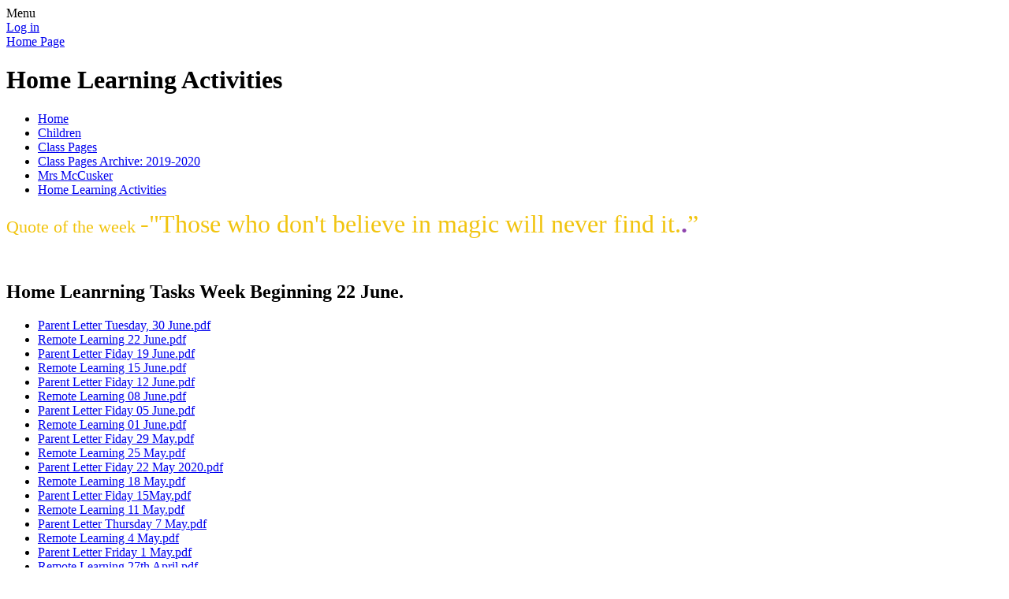

--- FILE ---
content_type: text/html; charset=utf-8
request_url: https://www.drumgorprimary.com/home-learning-activities-1/
body_size: 118945
content:

<!DOCTYPE html>

            <!--[if IE 6]><html class="lt-ie10 lt-ie9 lt-ie8 lt-ie7 ie6 ie responsive" lang="en"><![endif]-->
            <!--[if IE 7]><html class="lt-ie10 lt-ie9 lt-ie8 ie7 ie responsive" lang="en"><![endif]-->
            <!--[if IE 8]><html class="lt-ie10 lt-ie9 ie8 ie responsive" lang="en"><![endif]-->
            <!--[if IE 9]><html class="lt-ie10 ie9 ie responsive" lang="en"><![endif]-->
            <!--[if gt IE 9]><!--><html class="responsive" lang="en"><!--<![endif]-->
            
    <head>
        <meta charset="utf-8">
        <meta http-equiv="X-UA-Compatible" content="IE=edge,chrome=1">
        <meta name="viewport" content="width=device-width, initial-scale=1, user-scalable=no, minimal-ui">
        <meta name="keywords" content="Drumgor Primary School">
        <meta name="description" content="Drumgor Primary School">

        <title>Home Learning Activities | Drumgor Primary School</title>

        




  <link rel="stylesheet" href="https://primarysite-prod-sorted.s3.amazonaws.com/static/7.0.4/gen/presenter_prologue_css.7b7812f9.css" type="text/css">




<style type="text/css">
  .ps_primarysite-editor_panel-site-coloured-content {
    background-color: #568235!important;
  }
</style>


  <link rel="stylesheet" href="https://primarysite-prod-sorted.s3.amazonaws.com/static/7.0.4/gen/all-site-icon-choices.034951b5.css" type="text/css">



        
        <link rel="shortcut icon" href="https://primarysite-prod.s3.amazonaws.com/theme/Drumgor/favicon.ico">
        <link rel="apple-touch-icon" href="https://primarysite-prod.s3.amazonaws.com/theme/Drumgor/apple-touch-icon-precomposed.png">
        <link rel="apple-touch-icon-precomposed" href="https://primarysite-prod.s3.amazonaws.com/theme/Drumgor/apple-touch-icon-precomposed.png">
        
        <meta name="application-name" content="Drumgor Primary School">
        <meta name="msapplication-TileColor" content="#f00">
        <meta name="msapplication-TileImage" content="https://primarysite-prod.s3.amazonaws.com/theme/Drumgor/metro-icon.png">

        
        <link rel="stylesheet" type="text/css" href="https://primarysite-prod.s3.amazonaws.com/theme/Drumgor/style-global.css">
        <link rel="stylesheet" type="text/css" media="(min-width: 981px)" href="https://primarysite-prod.s3.amazonaws.com/theme/Drumgor/style.css">
        <link rel="stylesheet" type="text/css" media="(max-width: 980px)" href="https://primarysite-prod.s3.amazonaws.com/theme/Drumgor/style-responsive.css">
				
      	
        <link href='https://fonts.googleapis.com/css?family=Architects+Daughter' rel='stylesheet' type='text/css'>
        
        

        

<script>
  // This is the first instance of `window.psProps`, so if these values are removed, make sure
  // `window.psProps = {};` is still there because it's used in other places.
  window.psProps = {
    lazyLoadFallbackScript: 'https://primarysite-prod-sorted.s3.amazonaws.com/static/7.0.4/gen/lazy_load.1bfa9561.js',
    picturefillScript: 'https://primarysite-prod-sorted.s3.amazonaws.com/static/7.0.4/gen/picturefill.a26ebc92.js'
  };
</script>


  <script type="text/javascript" src="https://primarysite-prod-sorted.s3.amazonaws.com/static/7.0.4/gen/presenter_prologue_js.cfb79a3d.js"></script>


<script type="text/javascript">
  function ie() {
    for (var v = 3, el = document.createElement('b'), all = el.all || [];
      el.innerHTML = '<!--[if gt IE ' + (++v) + ']><i><![endif]-->', all[0]; );
    return v > 4 ? v : document.documentMode;
  }

  $(function() {
    switch (ie()) {
      case 10:
        ps.el.html.addClass('ie10');
      case 9:
      case 8:
        ps.el.body.prepend(
          '<div class="unsupported-browser">' +
            '<span class="warning-logo">&#xe00a; </span>' +
            'This website may not display correctly as you are using an old version of ' +
            'Internet Explorer. <a href="/primarysite/unsupported-browser/">More info</a>' +
          '</div>');
        break;
    }
  });
</script>

<script type="text/javascript">
  $(function() {
    ps.el.body
      .data('social_media_url', 'https://social.secure-primarysite.net/site/drumgor/')
      .data('social_media_api', 'https://social.secure-primarysite.net/api/site-connected/drumgor/')
      .data('STATIC_URL', 'https://primarysite-prod-sorted.s3.amazonaws.com/static/7.0.4/')
      .data('site_width', 725)
      .data('news_width', 537)
      .data('csrf_token', '4pnudjlyxa3TczgX8nlxSelcUZexzNJNDfhP9dZj120MNb5hRbCNGAKHF38TVxhx')
      .data('disable_right_click', 'True')
      .data('normalize_css', 'https://primarysite-prod-sorted.s3.amazonaws.com/static/7.0.4/gen/normalize_css.7bf5a737.css')
      .data('ck_editor_counterbalances', 'https://primarysite-prod-sorted.s3.amazonaws.com/static/7.0.4/gen/ck_editor_counterbalances.2519b40e.css')
      .data('basic_site', false)
      // Seasonal Effects
      .data('include_seasonal_effects', '')
      .data('show_seasonal_effects_on_page', '')
      .data('seasonal_effect', '4')
      .data('can_enable_seasonal_effects', 'True')
      .data('seasonal_effect_active', 'False')
      .data('disablePicturesBlock', false)
      .data('hasNewCookiePopup', true);

    if (document.documentElement.dataset.userId) {
      window.updateCsrf();
    }
  });
</script>


<script>

function recaptchaCallback() {
    grecaptcha.ready(function() {
        var grecaptcha_execute = function(){
    grecaptcha.execute('6LcHwgAiAAAAAJ6ncdKlMyB1uNoe_CBvkfgBiJz1', {action: 'homepage'}).then(function(token) {
        document.querySelectorAll('input.django-recaptcha-hidden-field').forEach(function (value) {
            value.value = token;
        });
        return token;
    })
};
grecaptcha_execute()
setInterval(grecaptcha_execute, 120000);


    });
  };
</script>






    </head>

    <body>

        

        <div class="responsive-bar visible-small">
            <span class="navbar-toggle website-navbar-toggle visible-small" data-nav="website"></span>
            <span class="navigation-bar-title">Menu</span>
        </div>

        <div class="container">
            <div class="inner-container">

                <span class="login-link small visible-large">
  <a href="https://drumgor.secure-primarysite.net/accounts/login/primarysite/?next=/home-learning-activities-1/" rel="nofollow">Log in</a>

</span>

                <header class="main-header">
                    
                    <a href="/" class="home-link" title="Home Page">Home Page</a>

                    
                </header>

                <div class="content-container">
                    <h1 class="page-title">Home Learning Activities</h1>

                    <ul class="breadcrumbs small">
                        <li><a href="/">Home</a></li>

<li><a href="/topic/children">Children</a></li>

<li><a href="/class-pages-2/">Class Pages</a></li>

<li><a href="/class-pages-archive-2019-2020/">Class Pages Archive: 2019-2020</a></li>

<li><a href="/mrs-mccusker-2/">Mrs McCusker</a></li>

<li><a href="/home-learning-activities-1/">Home Learning Activities</a></li>


                    </ul>

                    
    <div class="one-col-layout">
<div class="column-one">
<div class="ps_content_type_richtext">
<p><span style="color: #f1c40f;"><span style="font-size: 1.4em;">Quote of the week </span><span style="font-size: 2em;">-&quot;Those who don&#39;t believe in magic will never find it.</span></span><span style="font-size: 2em;"><strong><span style="color: #8e44ad;">.</span></strong><span style="color: #f1c40f;"><span style='font-family: "Comic Sans MS";'>&rdquo;</span> </span></span></p>

<p>&nbsp;</p>
</div>
<div class="ps_content_type_documents">
<div class="ps_rendered-documents">
  <h2>Home Leanrning Tasks Week Beginning 22 June.</h2>

  <ul class="inline-icon-compact ps_element-icon-small-stacked">
    
      <li>
        <span class="icon-image pdf document-icon"></span>

        
          <a href="https://primarysite-prod-sorted.s3.amazonaws.com/drumgor/UploadedDocument/1b399aa76c384cec81b70e252e8a9d07/parent-letter-tuesday-30-june.pdf">
        
          Parent Letter Tuesday, 30 June.pdf
        </a>
      </li>
    
      <li>
        <span class="icon-image pdf document-icon"></span>

        
          <a href="https://primarysite-prod-sorted.s3.amazonaws.com/drumgor/UploadedDocument/c3a332fbd50e4317b0ff3802963bca5e/remote-learning-22-june.pdf">
        
          Remote Learning 22 June.pdf
        </a>
      </li>
    
      <li>
        <span class="icon-image pdf document-icon"></span>

        
          <a href="https://primarysite-prod-sorted.s3.amazonaws.com/drumgor/UploadedDocument/62c3f4882ecc4962a9d311dd1385ac8d/parent-letter-fiday-19-june.pdf">
        
          Parent Letter Fiday 19 June.pdf
        </a>
      </li>
    
      <li>
        <span class="icon-image pdf document-icon"></span>

        
          <a href="https://primarysite-prod-sorted.s3.amazonaws.com/drumgor/UploadedDocument/ff40837134354ac989792ee8b370648a/remote-learning-15-june.pdf">
        
          Remote Learning 15 June.pdf
        </a>
      </li>
    
      <li>
        <span class="icon-image pdf document-icon"></span>

        
          <a href="https://primarysite-prod-sorted.s3.amazonaws.com/drumgor/UploadedDocument/30680df5c5984593aa4e7c7f4d1e2fad/parent-letter-fiday-12-june.pdf">
        
          Parent Letter Fiday 12 June.pdf
        </a>
      </li>
    
      <li>
        <span class="icon-image pdf document-icon"></span>

        
          <a href="https://primarysite-prod-sorted.s3.amazonaws.com/drumgor/UploadedDocument/e58b6009a963459caf9cda86eb849181/remote-learning-08-june.pdf">
        
          Remote Learning 08 June.pdf
        </a>
      </li>
    
      <li>
        <span class="icon-image pdf document-icon"></span>

        
          <a href="https://primarysite-prod-sorted.s3.amazonaws.com/drumgor/UploadedDocument/6320cc4e76d34cf2be31fb2ef4d75020/parent-letter-fiday-05-june.pdf">
        
          Parent Letter Fiday 05 June.pdf
        </a>
      </li>
    
      <li>
        <span class="icon-image pdf document-icon"></span>

        
          <a href="https://primarysite-prod-sorted.s3.amazonaws.com/drumgor/UploadedDocument/18219c3f25f14a8293d33ba738fd1a76/remote-learning-01-june.pdf">
        
          Remote Learning 01 June.pdf
        </a>
      </li>
    
      <li>
        <span class="icon-image pdf document-icon"></span>

        
          <a href="https://primarysite-prod-sorted.s3.amazonaws.com/drumgor/UploadedDocument/93340fe5a1574fc891d52f3d3d75b062/parent-letter-fiday-29-may.pdf">
        
          Parent Letter Fiday 29 May.pdf
        </a>
      </li>
    
      <li>
        <span class="icon-image pdf document-icon"></span>

        
          <a href="https://primarysite-prod-sorted.s3.amazonaws.com/drumgor/UploadedDocument/6dbb14f4a0114c01b18053f4ff3709f1/remote-learning-25-may.pdf">
        
          Remote Learning 25 May.pdf
        </a>
      </li>
    
      <li>
        <span class="icon-image pdf document-icon"></span>

        
          <a href="https://primarysite-prod-sorted.s3.amazonaws.com/drumgor/UploadedDocument/e1964ff94a1f48ed869cbd2c99e336cd/parent-letter-fiday-22-may-2020.pdf">
        
          Parent Letter Fiday 22 May 2020.pdf
        </a>
      </li>
    
      <li>
        <span class="icon-image pdf document-icon"></span>

        
          <a href="https://primarysite-prod-sorted.s3.amazonaws.com/drumgor/UploadedDocument/88a5f43cf26d49a0a1f2b2ef0b4ee68f/remote-learning-18-may.pdf">
        
          Remote Learning 18 May.pdf
        </a>
      </li>
    
      <li>
        <span class="icon-image pdf document-icon"></span>

        
          <a href="https://primarysite-prod-sorted.s3.amazonaws.com/drumgor/UploadedDocument/af703a0bebf74d8e84f96d48324c41c5/parent-letter-fiday-15may.pdf">
        
          Parent Letter Fiday 15May.pdf
        </a>
      </li>
    
      <li>
        <span class="icon-image pdf document-icon"></span>

        
          <a href="https://primarysite-prod-sorted.s3.amazonaws.com/drumgor/UploadedDocument/899076a2f92c412dbf894e2e245ffa63/remote-learning-11-may.pdf">
        
          Remote Learning 11 May.pdf
        </a>
      </li>
    
      <li>
        <span class="icon-image pdf document-icon"></span>

        
          <a href="https://primarysite-prod-sorted.s3.amazonaws.com/drumgor/UploadedDocument/861e5403149b4306854dfe5727c62581/parent-letter-thursday-7-may.pdf">
        
          Parent Letter Thursday 7 May.pdf
        </a>
      </li>
    
      <li>
        <span class="icon-image pdf document-icon"></span>

        
          <a href="https://primarysite-prod-sorted.s3.amazonaws.com/drumgor/UploadedDocument/b554830ce61242fd9bc9735f038127cd/remote-learning-4-may.pdf">
        
          Remote Learning 4 May.pdf
        </a>
      </li>
    
      <li>
        <span class="icon-image pdf document-icon"></span>

        
          <a href="https://primarysite-prod-sorted.s3.amazonaws.com/drumgor/UploadedDocument/7553a373d21049c0bcef3704bc593bf3/parent-letter-friday-1-may.pdf">
        
          Parent Letter Friday 1 May.pdf
        </a>
      </li>
    
      <li>
        <span class="icon-image pdf document-icon"></span>

        
          <a href="https://primarysite-prod-sorted.s3.amazonaws.com/drumgor/UploadedDocument/f0a27840014145bba1e2f65d0a646c84/remote-learning-27th-april.pdf">
        
          Remote Learning 27th April.pdf
        </a>
      </li>
    
      <li>
        <span class="icon-image pdf document-icon"></span>

        
          <a href="https://primarysite-prod-sorted.s3.amazonaws.com/drumgor/UploadedDocument/0294b25f72bb498a8b918b0dd4646e4b/parent-letter-friday-24th-april.pdf">
        
          Parent Letter Friday 24th April.pdf
        </a>
      </li>
    
      <li>
        <span class="icon-image pdf document-icon"></span>

        
          <a href="https://primarysite-prod-sorted.s3.amazonaws.com/drumgor/UploadedDocument/c0599afb94a04ca5ab087127cfcc4b55/remote-learning-20th-april.pdf">
        
          Remote Learning 20th April.pdf
        </a>
      </li>
    
      <li>
        <span class="icon-image pdf document-icon"></span>

        
          <a href="https://primarysite-prod-sorted.s3.amazonaws.com/drumgor/UploadedDocument/2be29970187d45d79c4d1171d1002cc7/friday-3rd-april-letter-to-parents.pdf">
        
          Friday 3rd April - letter to parents.pdf
        </a>
      </li>
    
      <li>
        <span class="icon-image pdf document-icon"></span>

        
          <a href="https://primarysite-prod-sorted.s3.amazonaws.com/drumgor/UploadedDocument/28840b86480749b18919791c04fdbf85/home-learning-tasks-week-2-30th-march-2020.pdf">
        
          Home Learning Tasks Week 2  30th March 2020.pdf
        </a>
      </li>
    
  </ul>
</div>
</div>
<div class="ps_content_type_richtext">
Parents can I remind you to check your emails for the user name and password for our Zoom meeting tomorrow morning at 10.30. Please let me know via email if your child is going to attend. Thanks</div>
<div class="ps_content_type_richtext">
<p><span style="font-size: 2.7em;">Mathletics certificates -&nbsp;22 May</span></p>

<p>Congratulations <span style="color: #d35400;">Lily</span> and&nbsp;<span style="color: #d35400;">Jack</span> for&nbsp;getting a <span style="color: #d35400;"><strong>bronze</strong> </span>certificate. You can see your certificates in the Mathletics gallery.</p>

<p>&nbsp;</p>
</div>
<div class="ps_content_type_richtext">
<strong><span style="font-size: 1.4em;">Hi everyone! I have now added a star for your Mathletics certificates. I must say you have been working really hard since we left school. A special mention to <span style="color: #f39c12;">Natalia</span><span style="color: #e74c3c;"> </span>for achieving her &#39;Gold&#39; certificate and to <span style="color: #bdc3c7;">Tia</span>, <span style="color: #bdc3c7;">Benny</span>, <span style="color: #bdc3c7;">Jack</span>, <span style="color: #bdc3c7;">Natalia</span> and <span style="color: #bdc3c7;">Daniella</span> for their &#39;Silver&#39; certificates. There were lots of &#39;Bronze&#39; as well. Have a look at the &#39;Mathletics Certificate Gallery&#39; and be very proud of yourselves! I am giving all of you a huge round of applause!</span></strong></div>
<div class="ps_content_type_richtext">
<p>Good morning and welcome back! I hope you all had a relaxing and fun Easter break. So, this is&nbsp;our last term in P7, let&#39;s make it memorable, not because of the situation that we are in, but because of all the hard work and fun activities that we are going to do together/apart. Give it your best and <span style="color: #c0392b;">together we will progress!</span></p>

<p>All our tasks are now set on GC. I am putting them up daily so that no one feels overwhelmed&nbsp;thinking that they have&nbsp;so much to do. I have added a few new useful links and would encourage you to have a look at&nbsp;<span style="color: #3498db;">BBC Bitesize and Book Trust</span>.&nbsp;As always, you do what you can, and I will look forward to hearing all your news, reading all your work and receiving your photos.</p>

<p>&nbsp;</p>

<p>Quote for this week - <span style="color: #f1c40f;"><strong><span style="font-size: 1.4em;">&quot; Let your smile change the world, but don&#39;t let the world change your smile.&quot;</span></strong></span></p>
</div>
<div class="ps_content_type_richtext">
<span style="font-size: 1.4em;">Please have a look at our Easter Assembly on Facebook!</span></div>
<div class="ps_content_type_documents">
<div class="ps_rendered-documents">
  <h2>Letter for Parents - Friday 27th</h2>

  <ul class="inline-icon-compact ps_element-icon-small-stacked">
    
      <li>
        <span class="icon-image pdf document-icon"></span>

        
          <a href="https://primarysite-prod-sorted.s3.amazonaws.com/drumgor/UploadedDocument/5143afda89e2482f8c378741f4abf57f/friday-27th-march-letter-to-parents.pdf">
        
          Friday 27th March Letter to parents.pdf
        </a>
      </li>
    
  </ul>
</div>
</div>
<div class="ps_content_type_documents">
<div class="ps_rendered-documents">
  <h2>23rd March - Home Learning</h2>

  <ul class="inline-icon-compact ps_element-icon-small-stacked">
    
      <li>
        <span class="icon-image pdf document-icon"></span>

        
          <a href="https://primarysite-prod-sorted.s3.amazonaws.com/drumgor/UploadedDocument/f9d28dd3b8f9404eada7d09087c96aea/home-learning-tasks-gps-23rd-march-2020.pdf">
        
          Home Learning Tasks Gps 23rd March 2020.pdf
        </a>
      </li>
    
  </ul>
</div>
</div>
<div class="ps_content_type_richtext">
<p><span style="color: #f1c40f;"><span style="font-size: 1.4em;">*IMPORTANT*- google classroom log-in info</span></span></p>

<p>&nbsp;</p>

<p><span style="color: #ffffff;"><span style="font-size: 1.4em;">Remember you must type your username using this format:</span></span></p>

<p><span style="color: #ffffff;"><span style="font-size: 1.4em;">jbloggs123@c2ken.net then add your password.</span></span></p>
</div>
<div class="ps_content_type_richtext">
<span style="font-family: Trebuchet MS,Helvetica,sans-serif;"><span style="font-size: 1.4em;">I have added another star, &#39;Useful Links&#39; to the Home Learning page. I will refer to some of these links on Google classroom. Hope you are all well and remember</span></span><u><span style="font-family: Trebuchet MS,Helvetica,sans-serif;"><span style="font-size: 1.4em;"> </span></span><strong><span style="font-size: 1.4em;">...</span></strong></u><span style="color: #c0392b;"><strong><span style="font-size: 1.4em;"><span style="background-color: #f1c40f;">STAY IN! and STAY SAFE!&nbsp; </span></span></strong></span><u><strong><span style="font-size: 1.4em;"><img alt="smiley" height="23" src="https://primarysite-prod-sorted.s3.amazonaws.com/static/4.6.3/javascript/libs/ckeditor/plugins/smiley/images/regular_smile.png" title="smiley" width="23"></span></strong></u></div>
</div>
</div>


                </div>

                <nav class="main-nav mobile-nav small">
                    <span class="close-mobile-nav" data-nav="website"></span>
                    <h2 class="ps_mobile-header">Website Menu</h2>

                    <ul>
                        <li class="ps_topic_link home-btn"><a href="/">Home</a></li>
                        <li class="ps_nav-top-level ps_submenu ps_topic_link ps_topic_slug_about-us"><a href="/topic/about-us" >About Us</a><ul><li class="  ps_page_link ps_page_slug_contact-details"><a href="/contact-details/" >Contact Details</a></li>
<li class="  ps_page_link ps_page_slug_welcome"><a href="/welcome/" >Welcome</a></li>
<li class=" ps_submenu ps_page_link ps_page_slug_key-information"><a href="/key-information/" >Key Information</a><ul><li class="  ps_page_link ps_page_slug_policies-and-action-plans"><a href="/policies-and-action-plans/" >Policies</a></li>
<li class="  ps_page_link ps_page_slug_extended-schools-programme"><a href="/extended-schools-programme/" >Extended Schools Programme</a></li>
<li class="  ps_page_link ps_page_slug_school-uniform"><a href="/school-uniform/" >School Uniform</a></li></ul></li>
<li class="  ps_page_link ps_page_slug_admission-and-enrolment"><a href="/admission-and-enrolment/" >Admission and Enrolment</a></li></ul></li>
                        <li class="ps_nav-top-level ps_submenu ps_topic_link ps_topic_slug_our-school"><a href="/topic/our-school" >Our School</a><ul><li class="  ps_page_link ps_page_slug_our-history"><a href="/our-history/" >Our History</a></li>
<li class="  ps_page_link ps_page_slug_whos-who"><a href="/whos-who/" >Who&#x27;s Who</a></li>
<li class="  ps_page_link ps_page_slug_school-tour"><a href="/school-tour/" >School Tour</a></li>
<li class="  ps_page_link ps_page_slug_school-dinners"><a href="/school-dinners/" >School Dinners</a></li>
<li class="  ps_page_link ps_page_slug_remote-learning"><a href="/remote-learning/" >Remote Learning</a></li>
<li class="  ps_page_link ps_page_slug_school-clubs"><a href="/school-clubs/" >School Clubs</a></li>
<li class="  ps_page_link ps_page_slug_pastoral-care-and-wellbeing"><a href="/pastoral-care-and-wellbeing/" >Pastoral Care and Wellbeing</a></li>
<li class="  ps_page_link ps_page_slug_school-council-1"><a href="/school-council-1/" >School Council</a></li>
<li class=" ps_submenu ps_page_link ps_page_slug_shared-education-4"><a href="/shared-education-4/" >Shared Education</a><ul><li class="  ps_page_link ps_page_slug_parent-and-friends-programme"><a href="/parent-and-friends-programme/" >Parent and Friends Programme</a></li>
<li class="  ps_page_link ps_page_slug_se-events"><a href="/se-events/" >SE Events</a></li></ul></li>
<li class="  ps_page_link ps_page_slug_friends-of-drumgor"><a href="/friends-of-drumgor/" >Friends of Drumgor</a></li>
<li class=" ps_submenu ps_page_link ps_page_slug_eco-schools"><a href="/eco-schools/" >Eco-Schools</a><ul><li class="  ps_page_link ps_page_slug_eco-after-school-club"><a href="/eco-after-school-club/" >Eco After School Club</a></li>
<li class="  ps_page_link ps_page_slug_sustrans"><a href="/sustrans/" >Sustrans</a></li>
<li class="  ps_page_link ps_page_slug_energy-consumption"><a href="/energy-consumption/" >Energy Consumption</a></li>
<li class="  ps_page_link ps_page_slug_healthy-me"><a href="/healthy-me/" >Healthy Me</a></li>
<li class="  ps_page_link ps_page_slug_green-flag-award"><a href="/green-flag-award/" >Green Flag Award</a></li></ul></li></ul></li>
                        <li class="ps_nav-top-level ps_submenu ps_topic_link ps_topic_slug_children"><a href="/topic/children" >Children</a><ul><li class=" ps_submenu ps_page_link ps_page_slug_class-pages-2"><a href="/class-pages-2/" >Class Pages</a><ul><li class=" ps_submenu ps_page_link ps_page_slug_nursery-4"><a href="/nursery-4/" >Nursery</a><ul><li class="  ps_page_link ps_page_slug_mrs-knight"><a href="/mrs-knight/" >Mrs Knight</a></li>
<li class="  ps_page_link ps_page_slug_mrs-richardson-mrs-dumigan-2"><a href="/mrs-richardson-mrs-dumigan-2/" >Mrs Richardson &amp; Mrs Dumigan</a></li></ul></li>
<li class=" ps_submenu ps_page_link ps_page_slug_p1-miss-campbell-mrs-hughes"><a href="/p1-miss-campbell-mrs-hughes/" >P1 Miss Campbell &amp; Mrs Hughes</a><ul><li class="  ps_page_link ps_page_slug_useful-links-63"><a href="/useful-links-63/" >Useful Links</a></li></ul></li>
<li class="  ps_page_link ps_page_slug_rainbow-room-mrs-trew"><a href="/rainbow-room-mrs-trew/" >Rainbow Room Mrs Trew</a></li>
<li class="  ps_page_link ps_page_slug_sunshine-room-miss-gates-1"><a href="/sunshine-room-miss-gates-1/" >Sunshine Room Miss Gates</a></li>
<li class=" ps_submenu ps_page_link ps_page_slug_p2-mrs-brown-1"><a href="/p2-mrs-brown-1/" >P2 Mrs Brown</a><ul><li class="  ps_page_link ps_page_slug_star-of-the-week-9"><a href="/star-of-the-week-9/" >Star of the Week</a></li>
<li class="  ps_page_link ps_page_slug_certificates-2"><a href="/certificates-2/" >Certificates</a></li>
<li class="  ps_page_link ps_page_slug_useful-links-59"><a href="/useful-links-59/" >Useful links</a></li></ul></li>
<li class=" ps_submenu ps_page_link ps_page_slug_p3-mrs-quinn-mrs-jenkins"><a href="/p3-mrs-quinn-mrs-jenkins/" >P3 Mrs Quinn &amp; Mrs Jenkins</a><ul><li class="  ps_page_link ps_page_slug_happy-birthday-3"><a href="/happy-birthday-3/" >Happy birthday 🎈</a></li>
<li class="  ps_page_link ps_page_slug_mathletics-22"><a href="/mathletics-22/" >Mathletics</a></li>
<li class="  ps_page_link ps_page_slug_useful-links-58"><a href="/useful-links-58/" >Useful Links</a></li></ul></li>
<li class="  ps_page_link ps_page_slug_p4-mrs-ohara-mrs-porter"><a href="/p4-mrs-ohara-mrs-porter/" >P4 Mrs O’Hara &amp; Mrs Porter</a></li>
<li class=" ps_submenu ps_page_link ps_page_slug_p5-mr-hawthorne-4"><a href="/p5-mr-hawthorne-4/" >P5 Mr Hawthorne</a><ul><li class="  ps_page_link ps_page_slug_stars-of-the-week-1"><a href="/stars-of-the-week-1/" >Stars of the week</a></li></ul></li>
<li class=" ps_submenu ps_page_link ps_page_slug_p6-mrs-sands-5"><a href="/p6-mrs-sands-5/" >P6 Mrs Sands</a><ul><li class="  ps_page_link ps_page_slug_term-1-8"><a href="/term-1-8/" >Term 1</a></li>
<li class="  ps_page_link ps_page_slug_term-2-10"><a href="/term-2-10/" >Term 2</a></li>
<li class="  ps_page_link ps_page_slug_term-3-8"><a href="/term-3-8/" >Term 3</a></li>
<li class="  ps_page_link ps_page_slug_useful-links-60"><a href="/useful-links-60/" >Useful Links</a></li>
<li class="  ps_page_link ps_page_slug_star-of-the-week-8"><a href="/star-of-the-week-8/" >Star of the Week</a></li>
<li class="  ps_page_link ps_page_slug_mathletics-23"><a href="/mathletics-23/" >Mathletics</a></li>
<li class="  ps_page_link ps_page_slug_wow-wall-2"><a href="/wow-wall-2/" >WOW WALL</a></li></ul></li>
<li class="  ps_page_link ps_page_slug_p67-mr-jenkinson"><a href="/p67-mr-jenkinson/" >P6/7 Mr Jenkinson</a></li>
<li class=" ps_submenu ps_page_link ps_page_slug_p7-mrs-mccusker-5"><a href="/p7-mrs-mccusker-5/" >P7 Mrs McCusker</a><ul><li class="  ps_page_link ps_page_slug_activities-term-2a"><a href="/activities-term-2a/" >Activities term 2a</a></li>
<li class="  ps_page_link ps_page_slug_activities-term-1b"><a href="/activities-term-1b/" >Activities 😊 Term 1b</a></li>
<li class="  ps_page_link ps_page_slug_activities-term-1a"><a href="/activities-term-1a/" >Activities 😊 Term 1a</a></li>
<li class="  ps_page_link ps_page_slug_star-pupils-9"><a href="/star-pupils-9/" >Star Pupils ⭐️⭐️⭐️⭐️</a></li>
<li class="  ps_page_link ps_page_slug_mathletes-1"><a href="/mathletes-1/" >Mathletes ✖️➗➕🟰👏⭐️</a></li>
<li class="  ps_page_link ps_page_slug_useful-links-61"><a href="/useful-links-61/" >Useful Links</a></li></ul></li>
<li class=" ps_submenu ps_page_link ps_page_slug_class-pages-1"><a href="/class-pages-1/" >Class Pages Archive: 2024-2025</a><ul><li class=" ps_submenu ps_page_link ps_page_slug_nursery-3"><a href="/nursery-3/" >Nursery</a><ul><li class="  ps_page_link ps_page_slug_miss-hughes-2"><a href="/miss-hughes-2/" >Miss Hughes</a></li>
<li class="  ps_page_link ps_page_slug_mrs-richardson-and-mrs-dumigan-1"><a href="/mrs-richardson-and-mrs-dumigan-1/" >Mrs Richardson and Mrs Dumigan</a></li></ul></li>
<li class=" ps_submenu ps_page_link ps_page_slug_p1-mrs-hughes-2"><a href="/p1-mrs-hughes-2/" >P1 Mrs Hughes</a><ul><li class="  ps_page_link ps_page_slug_useful-links-50"><a href="/useful-links-50/" >Useful Links</a></li></ul></li>
<li class="  ps_page_link ps_page_slug_sunshine-room-miss-gates"><a href="/sunshine-room-miss-gates/" >Sunshine Room Miss Gates</a></li>
<li class="  ps_page_link ps_page_slug_p2-mrs-brown"><a href="/p2-mrs-brown/" >P2 Mrs Brown</a></li>
<li class=" ps_submenu ps_page_link ps_page_slug_p3-mrs-quinn-and-miss-campbell"><a href="/p3-mrs-quinn-and-miss-campbell/" >P3 Mrs Quinn and Miss Campbell</a><ul><li class="  ps_page_link ps_page_slug_useful-links-53"><a href="/useful-links-53/" >Useful Links</a></li>
<li class="  ps_page_link ps_page_slug_mathletics-19"><a href="/mathletics-19/" >Mathletics</a></li></ul></li>
<li class=" ps_submenu ps_page_link ps_page_slug_p4-mrs-jenkins-3"><a href="/p4-mrs-jenkins-3/" >P4 Mrs Jenkins</a><ul><li class="  ps_page_link ps_page_slug_literacy-9"><a href="/literacy-9/" >Literacy</a></li>
<li class="  ps_page_link ps_page_slug_numeracy-10"><a href="/numeracy-10/" >Numeracy</a></li>
<li class="  ps_page_link ps_page_slug_well-being"><a href="/well-being/" >Well Being</a></li>
<li class="  ps_page_link ps_page_slug_art-3"><a href="/art-3/" >Art</a></li>
<li class="  ps_page_link ps_page_slug_end-of-term-fun-1"><a href="/end-of-term-fun-1/" >End of term fun</a></li></ul></li>
<li class=" ps_submenu ps_page_link ps_page_slug_p5-mr-hawthorne-3"><a href="/p5-mr-hawthorne-3/" >P5 Mr Hawthorne</a><ul><li class="  ps_page_link ps_page_slug_useful-links-57"><a href="/useful-links-57/" >Useful Links</a></li>
<li class="  ps_page_link ps_page_slug_p5h-activities"><a href="/p5h-activities/" >P5H Activities</a></li></ul></li>
<li class=" ps_submenu ps_page_link ps_page_slug_p56-mr-johnston-1"><a href="/p56-mr-johnston-1/" >P5/6 Mr Johnston</a><ul><li class="  ps_page_link ps_page_slug_parent-information-14"><a href="/parent-information-14/" >Parent Information</a></li>
<li class="  ps_page_link ps_page_slug_useful-links-54"><a href="/useful-links-54/" >Useful Links</a></li>
<li class="  ps_page_link ps_page_slug_stars-of-the-week"><a href="/stars-of-the-week/" >Stars of the Week</a></li>
<li class=" ps_submenu ps_page_link ps_page_slug_mathletics-and-accelerated-reader-1"><a href="/mathletics-and-accelerated-reader-1/" >Mathletics and Accelerated Reader</a><ul><li class="  ps_page_link ps_page_slug_mathletics-20"><a href="/mathletics-20/" >Mathletics</a></li>
<li class="  ps_page_link ps_page_slug_accelerated-reader-12"><a href="/accelerated-reader-12/" >Accelerated Reader</a></li></ul></li>
<li class="  ps_page_link ps_page_slug_term-1-4"><a href="/term-1-4/" >Term 1</a></li>
<li class="  ps_page_link ps_page_slug_term-2-6"><a href="/term-2-6/" >Term 2</a></li>
<li class="  ps_page_link ps_page_slug_term-3-3"><a href="/term-3-3/" >Term 3</a></li></ul></li>
<li class=" ps_submenu ps_page_link ps_page_slug_p6-mrs-sands-4"><a href="/p6-mrs-sands-4/" >P6 Mrs Sands</a><ul><li class="  ps_page_link ps_page_slug_useful-links-56"><a href="/useful-links-56/" >Useful Links</a></li>
<li class="  ps_page_link ps_page_slug_7th-march"><a href="/7th-march/" >7th March</a></li>
<li class="  ps_page_link ps_page_slug_term-1-6"><a href="/term-1-6/" >Term 1</a></li>
<li class="  ps_page_link ps_page_slug_term-2-8"><a href="/term-2-8/" >Term 2</a></li>
<li class="  ps_page_link ps_page_slug_term-3-5"><a href="/term-3-5/" >Term 3</a></li></ul></li>
<li class="  ps_page_link ps_page_slug_p7-mr-jenkinson"><a href="/p7-mr-jenkinson/" >P7 Mr Jenkinson</a></li>
<li class=" ps_submenu ps_page_link ps_page_slug_p7-mrs-mccusker-4"><a href="/p7-mrs-mccusker-4/" >P7 Mrs McCusker</a><ul><li class="  ps_page_link ps_page_slug_useful-links-51"><a href="/useful-links-51/" >Useful Links</a></li>
<li class="  ps_page_link ps_page_slug_activities"><a href="/activities/" >Activities</a></li>
<li class="  ps_page_link ps_page_slug_star-pupils-8"><a href="/star-pupils-8/" >Star Pupils</a></li>
<li class="  ps_page_link ps_page_slug_mathletics-17"><a href="/mathletics-17/" >Mathletics</a></li></ul></li></ul></li>
<li class=" ps_submenu ps_page_link ps_page_slug_class-pages"><a href="/class-pages/" >Class Pages Archive: 2023-2024</a><ul><li class=" ps_submenu ps_page_link ps_page_slug_nursery-2"><a href="/nursery-2/" >Nursery</a><ul><li class="  ps_page_link ps_page_slug_nursery-rd"><a href="/nursery-rd/" >Nursery R/D</a></li>
<li class="  ps_page_link ps_page_slug_nursery-h"><a href="/nursery-h/" >Nursery H</a></li></ul></li>
<li class=" ps_submenu ps_page_link ps_page_slug_p1-mrs-hughes-and-mrs-mccaughley"><a href="/p1-mrs-hughes-and-mrs-mccaughley/" >P1 Mrs Hughes and Mrs McCaughley</a><ul><li class="  ps_page_link ps_page_slug_parent-information-12"><a href="/parent-information-12/" >Parent Information</a></li>
<li class="  ps_page_link ps_page_slug_useful-links-46"><a href="/useful-links-46/" >Useful Links</a></li></ul></li>
<li class="  ps_page_link ps_page_slug_p12-mrs-brown-3"><a href="/p12-mrs-brown-3/" >P1/2 Mrs Brown</a></li>
<li class="  ps_page_link ps_page_slug_p3-mr-jenkinson"><a href="/p3-mr-jenkinson/" >P3 Mr Jenkinson</a></li>
<li class=" ps_submenu ps_page_link ps_page_slug_p4-mrs-quinn-2"><a href="/p4-mrs-quinn-2/" >P4 Mrs Quinn</a><ul><li class="  ps_page_link ps_page_slug_happy-birthday-2"><a href="/happy-birthday-2/" >Happy Birthday</a></li>
<li class="  ps_page_link ps_page_slug_weekend-winners"><a href="/weekend-winners/" >Weekend Winners</a></li>
<li class="  ps_page_link ps_page_slug_useful-links-48"><a href="/useful-links-48/" >Useful Links</a></li>
<li class="  ps_page_link ps_page_slug_ar"><a href="/ar/" >AR</a></li>
<li class="  ps_page_link ps_page_slug_pupil-of-the-week-7"><a href="/pupil-of-the-week-7/" >Pupil of the Week</a></li>
<li class="  ps_page_link ps_page_slug_mathletics-superstars"><a href="/mathletics-superstars/" >Mathletics Superstars</a></li></ul></li>
<li class=" ps_submenu ps_page_link ps_page_slug_p45-mrs-jenkins"><a href="/p45-mrs-jenkins/" >P4/5 Mrs Jenkins</a><ul><li class="  ps_page_link ps_page_slug_wau-3"><a href="/wau-3/" >WAU</a></li>
<li class="  ps_page_link ps_page_slug_eco-schools-1"><a href="/eco-schools-1/" >Eco - Schools</a></li>
<li class="  ps_page_link ps_page_slug_pupil-awards"><a href="/pupil-awards/" >Pupil Awards</a></li>
<li class="  ps_page_link ps_page_slug_talking-partners"><a href="/talking-partners/" >Talking Partners</a></li>
<li class="  ps_page_link ps_page_slug_numeracy-9"><a href="/numeracy-9/" >Numeracy</a></li>
<li class="  ps_page_link ps_page_slug_literacy-8"><a href="/literacy-8/" >Literacy</a></li>
<li class="  ps_page_link ps_page_slug_art-2"><a href="/art-2/" >Art</a></li></ul></li>
<li class=" ps_submenu ps_page_link ps_page_slug_p5-mr-hawthorne-2"><a href="/p5-mr-hawthorne-2/" >P5 Mr Hawthorne</a><ul><li class="  ps_page_link ps_page_slug_useful-links-49"><a href="/useful-links-49/" >Useful Links</a></li>
<li class="  ps_page_link ps_page_slug_accelerated-reader-11"><a href="/accelerated-reader-11/" >Accelerated Reader</a></li>
<li class="  ps_page_link ps_page_slug_mathletics-16"><a href="/mathletics-16/" >Mathletics</a></li>
<li class="  ps_page_link ps_page_slug_p5-activities"><a href="/p5-activities/" >P5 Activities</a></li></ul></li>
<li class=" ps_submenu ps_page_link ps_page_slug_p56-mr-johnston"><a href="/p56-mr-johnston/" >P5/6 Mr Johnston</a><ul><li class="  ps_page_link ps_page_slug_parent-information-13"><a href="/parent-information-13/" >Parent Information</a></li>
<li class="  ps_page_link ps_page_slug_useful-links-47"><a href="/useful-links-47/" >Useful Links</a></li>
<li class="  ps_page_link ps_page_slug_star-of-the-week-7"><a href="/star-of-the-week-7/" >Star of the Week</a></li>
<li class=" ps_submenu ps_page_link ps_page_slug_mathletics-and-accelerated-reader"><a href="/mathletics-and-accelerated-reader/" >Mathletics and Accelerated Reader</a><ul><li class="  ps_page_link ps_page_slug_mathletics-15"><a href="/mathletics-15/" >Mathletics</a></li>
<li class="  ps_page_link ps_page_slug_accelerated-reader-10"><a href="/accelerated-reader-10/" >Accelerated Reader</a></li></ul></li>
<li class="  ps_page_link ps_page_slug_term-1-3"><a href="/term-1-3/" >Term 1</a></li>
<li class="  ps_page_link ps_page_slug_term-2-5"><a href="/term-2-5/" >Term 2</a></li>
<li class="  ps_page_link ps_page_slug_term-3-2"><a href="/term-3-2/" >Term 3</a></li></ul></li>
<li class=" ps_submenu ps_page_link ps_page_slug_p6-mrs-sands-3"><a href="/p6-mrs-sands-3/" >P6 Mrs Sands</a><ul><li class="  ps_page_link ps_page_slug_star-of-the-week-pen-licence-proud-cloud"><a href="/star-of-the-week-pen-licence-proud-cloud/" >Star of the Week / Pen Licence / Proud Cloud</a></li>
<li class="  ps_page_link ps_page_slug_useful-links-45"><a href="/useful-links-45/" >Useful Links</a></li>
<li class="  ps_page_link ps_page_slug_accelerated-reader-8"><a href="/accelerated-reader-8/" >Accelerated Reader</a></li>
<li class="  ps_page_link ps_page_slug_mathletics-14"><a href="/mathletics-14/" >Mathletics</a></li>
<li class="  ps_page_link ps_page_slug_primary-6-activities-2"><a href="/primary-6-activities-2/" >Primary 6 Activities</a></li></ul></li>
<li class=" ps_submenu ps_page_link ps_page_slug_p67-mrs-ohara"><a href="/p67-mrs-ohara/" >P6/7 Mrs O&#x27;Hara</a><ul><li class="  ps_page_link ps_page_slug_class-activities-2"><a href="/class-activities-2/" >Class Activities</a></li>
<li class="  ps_page_link ps_page_slug_star-of-the-week-5"><a href="/star-of-the-week-5/" >Star of the Week</a></li>
<li class="  ps_page_link ps_page_slug_mathletics-certificates-4"><a href="/mathletics-certificates-4/" >Mathletics Certificates</a></li>
<li class="  ps_page_link ps_page_slug_accelerated-reader-9"><a href="/accelerated-reader-9/" >Accelerated Reader</a></li>
<li class="  ps_page_link ps_page_slug_important-links-1"><a href="/important-links-1/" >Important Links</a></li></ul></li>
<li class=" ps_submenu ps_page_link ps_page_slug_p7-mrs-mccusker-3"><a href="/p7-mrs-mccusker-3/" >P7 Mrs McCusker</a><ul><li class="  ps_page_link ps_page_slug_class-activities-1"><a href="/class-activities-1/" >Class Activities</a></li>
<li class="  ps_page_link ps_page_slug_star-pupils-7"><a href="/star-pupils-7/" >Star Pupils</a></li>
<li class="  ps_page_link ps_page_slug_useful-links-42"><a href="/useful-links-42/" >Useful Links</a></li>
<li class="  ps_page_link ps_page_slug_mathletics-11"><a href="/mathletics-11/" >Mathletics</a></li>
<li class="  ps_page_link ps_page_slug_accelerated-reader-5"><a href="/accelerated-reader-5/" >Accelerated Reader</a></li></ul></li></ul></li>
<li class=" ps_submenu ps_page_link ps_page_slug_class-pages-archive-2022-2023"><a href="/class-pages-archive-2022-2023/" >Class Pages Archive: 2022-2023</a><ul><li class=" ps_submenu ps_page_link ps_page_slug_nursery-1"><a href="/nursery-1/" >Nursery</a><ul><li class="  ps_page_link ps_page_slug_miss-hughes-1"><a href="/miss-hughes-1/" >Miss Hughes</a></li>
<li class="  ps_page_link ps_page_slug_mrs-richardson"><a href="/mrs-richardson/" >Mrs Richardson</a></li></ul></li>
<li class=" ps_submenu ps_page_link ps_page_slug_p1-mrs-hughesmiss-mcmurray"><a href="/p1-mrs-hughesmiss-mcmurray/" >P1 Mrs Hughes/Miss McMurray</a><ul><li class="  ps_page_link ps_page_slug_parent-information-9"><a href="/parent-information-9/" >Parent Information</a></li>
<li class="  ps_page_link ps_page_slug_useful-links-34"><a href="/useful-links-34/" >Useful Links</a></li>
<li class="  ps_page_link ps_page_slug_star-of-the-week-2"><a href="/star-of-the-week-2/" >Star of the week</a></li></ul></li>
<li class=" ps_submenu ps_page_link ps_page_slug_p12-mrs-brown-2"><a href="/p12-mrs-brown-2/" >P1/2 Mrs Brown</a><ul><li class="  ps_page_link ps_page_slug_parent-information-10"><a href="/parent-information-10/" >Parent Information</a></li>
<li class="  ps_page_link ps_page_slug_useful-links-35"><a href="/useful-links-35/" >Useful links</a></li></ul></li>
<li class=" ps_submenu ps_page_link ps_page_slug_p2-miss-gates-2"><a href="/p2-miss-gates-2/" >P2 Miss Gates</a><ul><li class="  ps_page_link ps_page_slug_mathletics-information-1"><a href="/mathletics-information-1/" >Mathletics Information</a></li>
<li class="  ps_page_link ps_page_slug_parent-information-11"><a href="/parent-information-11/" >Parent Information</a></li>
<li class="  ps_page_link ps_page_slug_useful-links-40"><a href="/useful-links-40/" >Useful Links</a></li></ul></li>
<li class="  ps_page_link ps_page_slug_p3-mrs-king-1"><a href="/p3-mrs-king-1/" >P3 Mrs King</a></li>
<li class=" ps_submenu ps_page_link ps_page_slug_p34-mrs-quinnmiss-lennon"><a href="/p34-mrs-quinnmiss-lennon/" >P3/4 Mrs Quinn/Miss Lennon</a><ul><li class="  ps_page_link ps_page_slug_happy-birthday-1"><a href="/happy-birthday-1/" >Happy Birthday</a></li>
<li class="  ps_page_link ps_page_slug_pupil-of-the-week-5"><a href="/pupil-of-the-week-5/" >Pupil of the week</a></li>
<li class="  ps_page_link ps_page_slug_useful-links-33"><a href="/useful-links-33/" >Useful links</a></li>
<li class="  ps_page_link ps_page_slug_mathletics-9"><a href="/mathletics-9/" >Mathletics</a></li>
<li class=" ps_submenu ps_page_link ps_page_slug_learning"><a href="/learning/" >Learning</a><ul><li class="  ps_page_link ps_page_slug_the-arts"><a href="/the-arts/" >The arts</a></li>
<li class="  ps_page_link ps_page_slug_literacy-6"><a href="/literacy-6/" >Literacy</a></li>
<li class="  ps_page_link ps_page_slug_numeracy-7"><a href="/numeracy-7/" >Numeracy</a></li>
<li class="  ps_page_link ps_page_slug_ict-3"><a href="/ict-3/" >ICT</a></li>
<li class="  ps_page_link ps_page_slug_pdmu"><a href="/pdmu/" >PDMU</a></li>
<li class="  ps_page_link ps_page_slug_wau-2"><a href="/wau-2/" >WAU</a></li></ul></li></ul></li>
<li class=" ps_submenu ps_page_link ps_page_slug_p4-mrs-jenkins-2"><a href="/p4-mrs-jenkins-2/" >P4 Mrs Jenkins</a><ul><li class="  ps_page_link ps_page_slug_meet-our-class"><a href="/meet-our-class/" >Meet our class</a></li>
<li class="  ps_page_link ps_page_slug_art-and-crafts"><a href="/art-and-crafts/" >Art and crafts</a></li>
<li class="  ps_page_link ps_page_slug_literacy-7"><a href="/literacy-7/" >Literacy</a></li>
<li class="  ps_page_link ps_page_slug_numeracy-8"><a href="/numeracy-8/" >Numeracy</a></li>
<li class="  ps_page_link ps_page_slug_useful-links-38"><a href="/useful-links-38/" >Useful Links</a></li>
<li class="  ps_page_link ps_page_slug_mathletics-8"><a href="/mathletics-8/" >Mathletics</a></li>
<li class="  ps_page_link ps_page_slug_accelerated-reader-3"><a href="/accelerated-reader-3/" >Accelerated Reader</a></li>
<li class="  ps_page_link ps_page_slug_pupil-of-the-week-6"><a href="/pupil-of-the-week-6/" >Pupil of the Week</a></li>
<li class="  ps_page_link ps_page_slug_sensory-room"><a href="/sensory-room/" >Sensory Room</a></li></ul></li>
<li class=" ps_submenu ps_page_link ps_page_slug_p5-mr-calvert"><a href="/p5-mr-calvert/" >P5 Mr Calvert</a><ul><li class="  ps_page_link ps_page_slug_student-of-the-week-3"><a href="/student-of-the-week-3/" >Student of the week</a></li>
<li class="  ps_page_link ps_page_slug_parent-section-2"><a href="/parent-section-2/" >Parent Section</a></li>
<li class="  ps_page_link ps_page_slug_useful-links-36"><a href="/useful-links-36/" >Useful links</a></li></ul></li>
<li class=" ps_submenu ps_page_link ps_page_slug_p5-mr-hawthorne-1"><a href="/p5-mr-hawthorne-1/" >P5 Mr Hawthorne</a><ul><li class="  ps_page_link ps_page_slug_parents"><a href="/parents/" >Parents</a></li>
<li class="  ps_page_link ps_page_slug_mathletics-10"><a href="/mathletics-10/" >Mathletics</a></li>
<li class="  ps_page_link ps_page_slug_useful-links-41"><a href="/useful-links-41/" >Useful links</a></li></ul></li>
<li class=" ps_submenu ps_page_link ps_page_slug_p6-mrs-sands-2"><a href="/p6-mrs-sands-2/" >P6 Mrs Sands</a><ul><li class="  ps_page_link ps_page_slug_pen-licence"><a href="/pen-licence/" >Pen Licence</a></li>
<li class="  ps_page_link ps_page_slug_celebration-friday"><a href="/celebration-friday/" >Celebration Friday</a></li>
<li class="  ps_page_link ps_page_slug_proud-clouds"><a href="/proud-clouds/" >Proud Clouds</a></li></ul></li>
<li class=" ps_submenu ps_page_link ps_page_slug_p67-miss-shanks"><a href="/p67-miss-shanks/" >P6/7 Miss Shanks</a><ul><li class="  ps_page_link ps_page_slug_class-photos-3"><a href="/class-photos-3/" >Class Photos</a></li>
<li class="  ps_page_link ps_page_slug_star-pupils-6"><a href="/star-pupils-6/" >Star Pupils</a></li>
<li class="  ps_page_link ps_page_slug_mathletics-certificates-3"><a href="/mathletics-certificates-3/" >Mathletics Certificates</a></li>
<li class="  ps_page_link ps_page_slug_accelerated-reader-4"><a href="/accelerated-reader-4/" >Accelerated Reader</a></li>
<li class="  ps_page_link ps_page_slug_useful-links-39"><a href="/useful-links-39/" >Useful links</a></li></ul></li>
<li class=" ps_submenu ps_page_link ps_page_slug_p7-mrs-mccusker-2"><a href="/p7-mrs-mccusker-2/" >P7 Mrs McCusker</a><ul><li class="  ps_page_link ps_page_slug_class-activities"><a href="/class-activities/" >Class Activities</a></li>
<li class="  ps_page_link ps_page_slug_mathletics-certificates-2"><a href="/mathletics-certificates-2/" >Mathletics Certificates</a></li>
<li class="  ps_page_link ps_page_slug_star-pupils-5"><a href="/star-pupils-5/" >Star Pupils</a></li>
<li class="  ps_page_link ps_page_slug_accelerated-reader-2"><a href="/accelerated-reader-2/" >Accelerated Reader</a></li>
<li class="  ps_page_link ps_page_slug_useful-links-37"><a href="/useful-links-37/" >Useful Links</a></li></ul></li></ul></li>
<li class=" ps_submenu ps_page_link ps_page_slug_class-pages-archive-2021-2022"><a href="/class-pages-archive-2021-2022/" >Class Pages Archive: 2021-2022</a><ul><li class=" ps_submenu ps_page_link ps_page_slug_nursery"><a href="/nursery/" >Nursery</a><ul><li class="  ps_page_link ps_page_slug_about-us"><a href="/about-us/" >About Us</a></li>
<li class="  ps_page_link ps_page_slug_mrstraynor"><a href="/mrstraynor/" >MrsTraynor</a></li>
<li class="  ps_page_link ps_page_slug_mrs-richardson-and-mrs-dumigan"><a href="/mrs-richardson-and-mrs-dumigan/" >Mrs Richardson and Mrs Dumigan</a></li></ul></li>
<li class=" ps_submenu ps_page_link ps_page_slug_p12-mrs-brown-1"><a href="/p12-mrs-brown-1/" >P1/2 Mrs Brown</a><ul><li class="  ps_page_link ps_page_slug_parent-information-8"><a href="/parent-information-8/" >Parent Information</a></li>
<li class="  ps_page_link ps_page_slug_useful-websites-1"><a href="/useful-websites-1/" >Useful websites</a></li></ul></li>
<li class=" ps_submenu ps_page_link ps_page_slug_p1-mrs-hughes-1"><a href="/p1-mrs-hughes-1/" >P1 Mrs Hughes</a><ul><li class="  ps_page_link ps_page_slug_parent-information-6"><a href="/parent-information-6/" >Parent Information</a></li>
<li class="  ps_page_link ps_page_slug_useful-links-26"><a href="/useful-links-26/" >Useful Links</a></li></ul></li>
<li class=" ps_submenu ps_page_link ps_page_slug_p2-miss-gates-1"><a href="/p2-miss-gates-1/" >P2 Miss Gates</a><ul><li class="  ps_page_link ps_page_slug_parent-information-7"><a href="/parent-information-7/" >Parent Information</a></li>
<li class="  ps_page_link ps_page_slug_mathletics-information"><a href="/mathletics-information/" >Mathletics Information</a></li>
<li class="  ps_page_link ps_page_slug_useful-links-29"><a href="/useful-links-29/" >Useful Links</a></li></ul></li>
<li class=" ps_submenu ps_page_link ps_page_slug_p3-mrs-king"><a href="/p3-mrs-king/" >P3 Mrs King</a><ul><li class="  ps_page_link ps_page_slug_paddingtons-passport-topic"><a href="/paddingtons-passport-topic/" >Paddington&#x27;s Passport Topic</a></li>
<li class="  ps_page_link ps_page_slug_girls-football-coaching"><a href="/girls-football-coaching/" >Girls Football Coaching</a></li>
<li class="  ps_page_link ps_page_slug_our-self-portraits"><a href="/our-self-portraits/" >Our Self-Portraits</a></li>
<li class="  ps_page_link ps_page_slug_our-favourite-toys"><a href="/our-favourite-toys/" >Our Favourite Toys</a></li>
<li class="  ps_page_link ps_page_slug_term-1-learning"><a href="/term-1-learning/" >Term 1 Learning</a></li>
<li class="  ps_page_link ps_page_slug_useful-links-p3-learning-websites"><a href="/useful-links-p3-learning-websites/" >Useful Links / P3 Learning Websites</a></li></ul></li>
<li class=" ps_submenu ps_page_link ps_page_slug_p3-mrs-ohara-1"><a href="/p3-mrs-ohara-1/" >P3 Mrs O&#x27;Hara</a><ul><li class="  ps_page_link ps_page_slug_useful-links-28"><a href="/useful-links-28/" >Useful Links</a></li></ul></li>
<li class=" ps_submenu ps_page_link ps_page_slug_p4-mrs-quinn-1"><a href="/p4-mrs-quinn-1/" >P4 Mrs Quinn</a><ul><li class="  ps_page_link ps_page_slug_useful-links-27"><a href="/useful-links-27/" >Useful Links</a></li>
<li class="  ps_page_link ps_page_slug_accelerated-reader"><a href="/accelerated-reader/" >Accelerated Reader</a></li>
<li class="  ps_page_link ps_page_slug_mathletics-1"><a href="/mathletics-1/" >Mathletics</a></li>
<li class="  ps_page_link ps_page_slug_pupil-of-the-week-2"><a href="/pupil-of-the-week-2/" >Pupil of the Week</a></li></ul></li>
<li class=" ps_submenu ps_page_link ps_page_slug_p4-mrs-jenkins-1"><a href="/p4-mrs-jenkins-1/" >P4 Mrs Jenkins</a><ul><li class="  ps_page_link ps_page_slug_rocket-maths-1"><a href="/rocket-maths-1/" >Rocket Maths</a></li>
<li class="  ps_page_link ps_page_slug_useful-links-30"><a href="/useful-links-30/" >Useful Links</a></li>
<li class="  ps_page_link ps_page_slug_accelerated-reader-1"><a href="/accelerated-reader-1/" >Accelerated Reader</a></li>
<li class="  ps_page_link ps_page_slug_mathletics-7"><a href="/mathletics-7/" >Mathletics</a></li>
<li class="  ps_page_link ps_page_slug_pupil-of-the-week-3"><a href="/pupil-of-the-week-3/" >Pupil of the Week</a></li></ul></li>
<li class=" ps_submenu ps_page_link ps_page_slug_p5-mr-hawthorne"><a href="/p5-mr-hawthorne/" >P5 Mr Hawthorne</a><ul><li class="  ps_page_link ps_page_slug_class-photos-2"><a href="/class-photos-2/" >Class Photos</a></li>
<li class="  ps_page_link ps_page_slug_useful-links-32"><a href="/useful-links-32/" >Useful Links</a></li></ul></li>
<li class=" ps_submenu ps_page_link ps_page_slug_p56-mr-calvert"><a href="/p56-mr-calvert/" >P5/6 Mr Calvert</a><ul><li class="  ps_page_link ps_page_slug_sudent-of-the-week"><a href="/sudent-of-the-week/" >Sudent of the week</a></li>
<li class="  ps_page_link ps_page_slug_parent-section-1"><a href="/parent-section-1/" >Parent section</a></li>
<li class="  ps_page_link ps_page_slug_useful-links-24"><a href="/useful-links-24/" >Useful links</a></li></ul></li>
<li class="  ps_page_link ps_page_slug_p6-mrs-sands-1"><a href="/p6-mrs-sands-1/" >P6 Mrs Sands</a></li>
<li class=" ps_submenu ps_page_link ps_page_slug_p7-miss-shanks"><a href="/p7-miss-shanks/" >P7 Miss Shanks</a><ul><li class="  ps_page_link ps_page_slug_class-photos-1"><a href="/class-photos-1/" >Class Photos</a></li>
<li class="  ps_page_link ps_page_slug_useful-links-31"><a href="/useful-links-31/" >Useful Links</a></li>
<li class="  ps_page_link ps_page_slug_pupil-of-the-week-4"><a href="/pupil-of-the-week-4/" >Pupil of the Week</a></li>
<li class="  ps_page_link ps_page_slug_mathletic-winners"><a href="/mathletic-winners/" >Mathletic Winners</a></li></ul></li>
<li class=" ps_submenu ps_page_link ps_page_slug_p7-mrs-mccusker-1"><a href="/p7-mrs-mccusker-1/" >P7 Mrs McCusker</a><ul><li class="  ps_page_link ps_page_slug_class-photos"><a href="/class-photos/" >Class Photos</a></li>
<li class="  ps_page_link ps_page_slug_useful-links-25"><a href="/useful-links-25/" >Useful Links</a></li>
<li class="  ps_page_link ps_page_slug_star-pupils-4"><a href="/star-pupils-4/" >Star Pupils</a></li>
<li class="  ps_page_link ps_page_slug_mathletes"><a href="/mathletes/" >Mathletes</a></li></ul></li></ul></li>
<li class=" ps_submenu ps_page_link ps_page_slug_class-pages-archive-2020-2021"><a href="/class-pages-archive-2020-2021/" >Class Pages Archive: 2020-2021</a><ul><li class=" ps_submenu ps_page_link ps_page_slug_mrs-richardson-mrs-traynor-1"><a href="/mrs-richardson-mrs-traynor-1/" >Nursery</a><ul><li class="  ps_page_link ps_page_slug_nursery-information"><a href="/nursery-information/" >Nursery Information</a></li>
<li class=" ps_submenu ps_page_link ps_page_slug_mrs-traynors-class"><a href="/mrs-traynors-class/" >Mrs Traynor&#x27;s class</a><ul><li class="  ps_page_link ps_page_slug_sports-day"><a href="/sports-day/" >Sports Day</a></li>
<li class="  ps_page_link ps_page_slug_letters-shapes-and-numbers"><a href="/letters-shapes-and-numbers/" >Letters, Shapes and Numbers</a></li>
<li class="  ps_page_link ps_page_slug_break-the-rules-day"><a href="/break-the-rules-day/" >Break The Rules Day</a></li>
<li class="  ps_page_link ps_page_slug_people-who-help-us"><a href="/people-who-help-us/" >People Who Help Us</a></li>
<li class="  ps_page_link ps_page_slug_april-pictures"><a href="/april-pictures/" >April pictures</a></li>
<li class="  ps_page_link ps_page_slug_our-sesnses"><a href="/our-sesnses/" >Our Senses</a></li>
<li class="  ps_page_link ps_page_slug_outdoor-fun-march"><a href="/outdoor-fun-march/" >Outdoor fun- March</a></li>
<li class="  ps_page_link ps_page_slug_fun-indoors"><a href="/fun-indoors/" >Fun indoors</a></li>
<li class="  ps_page_link ps_page_slug_outdoor-play"><a href="/outdoor-play/" >Outdoor play</a></li>
<li class="  ps_page_link ps_page_slug_christmas-crafts"><a href="/christmas-crafts/" >Christmas fun</a></li>
<li class="  ps_page_link ps_page_slug_pizza-making"><a href="/pizza-making/" >Pizza making!</a></li>
<li class="  ps_page_link ps_page_slug_autumn-walk"><a href="/autumn-walk/" >Autumn</a></li>
<li class="  ps_page_link ps_page_slug_first-days-in-nursery"><a href="/first-days-in-nursery/" >First days in nursery</a></li></ul></li>
<li class="  ps_page_link ps_page_slug_mrs-richardson-and-mrs-dumigans-class"><a href="/mrs-richardson-and-mrs-dumigans-class/" >Mrs Richardson and Mrs Dumigan&#x27;s class</a></li>
<li class="  ps_page_link ps_page_slug_home-learning-7"><a href="/home-learning-7/" >Home Learning</a></li>
<li class=" ps_submenu ps_page_link ps_page_slug_home-learning-photos-6"><a href="/home-learning-photos-6/" >Home Learning photos</a><ul><li class="  ps_page_link ps_page_slug_miss-hughes"><a href="/miss-hughes/" >Miss Hughes</a></li>
<li class="  ps_page_link ps_page_slug_mrs-richardson-mrs-dumigan"><a href="/mrs-richardson-mrs-dumigan/" >Mrs Richardson &amp; Mrs Dumigan</a></li></ul></li></ul></li>
<li class=" ps_submenu ps_page_link ps_page_slug_p12-mrs-brown"><a href="/p12-mrs-brown/" >P1/2 Mrs Brown</a><ul><li class=" ps_submenu ps_page_link ps_page_slug_home-learning-6"><a href="/home-learning-6/" >Home Learning</a><ul><li class="  ps_page_link ps_page_slug_p1-2"><a href="/p1-2/" >P1</a></li>
<li class="  ps_page_link ps_page_slug_p2"><a href="/p2/" >P2</a></li></ul></li>
<li class="  ps_page_link ps_page_slug_parent-info-6"><a href="/parent-info-6/" >Parent info</a></li>
<li class="  ps_page_link ps_page_slug_useful-websites"><a href="/useful-websites/" >Useful websites</a></li></ul></li>
<li class=" ps_submenu ps_page_link ps_page_slug_p1-mrs-hughes"><a href="/p1-mrs-hughes/" >P1 Mrs Hughes</a><ul><li class="  ps_page_link ps_page_slug_parent-info-3"><a href="/parent-info-3/" >Parent Info</a></li>
<li class="  ps_page_link ps_page_slug_links-1"><a href="/links-1/" >Links</a></li>
<li class="  ps_page_link ps_page_slug_remote-learning-1"><a href="/remote-learning-1/" >Remote Learning</a></li></ul></li>
<li class=" ps_submenu ps_page_link ps_page_slug_p2-miss-gates"><a href="/p2-miss-gates/" >P2 Miss Gates</a><ul><li class=" ps_submenu ps_page_link ps_page_slug_home-school-learning-weekly-task-grids-1"><a href="/home-school-learning-weekly-task-grids-1/" >Home School Learning Weekly Task Grids</a><ul><li class="  ps_page_link ps_page_slug_home-learning-task-grid-week-beginning-6th-january"><a href="/home-learning-task-grid-week-beginning-6th-january/" >Home School Learning Task Grid Week beginning 6th January 2021</a></li>
<li class="  ps_page_link ps_page_slug_home-school-learning-task-grid-week-beginning-11th"><a href="/home-school-learning-task-grid-week-beginning-11th/" >Home School Learning Task Grid Week beginning 11th January 2021</a></li>
<li class="  ps_page_link ps_page_slug_home-school-learning-task-grid-week-beginning-18th"><a href="/home-school-learning-task-grid-week-beginning-18th/" >Home School Learning Task Grid Week beginning 18th January 2021</a></li>
<li class="  ps_page_link ps_page_slug_home-school-learning-task-grid-week-beginning-25th"><a href="/home-school-learning-task-grid-week-beginning-25th/" >Home School Learning Task Grid Week beginning 25th January 2021</a></li>
<li class="  ps_page_link ps_page_slug_home-school-learning-task-grid-week-beginning-1st-"><a href="/home-school-learning-task-grid-week-beginning-1st-/" >Home School Learning Task Grid Week beginning 1st February 2021</a></li>
<li class="  ps_page_link ps_page_slug_home-school-learning-task-grid-week-beginning-8th-"><a href="/home-school-learning-task-grid-week-beginning-8th-/" >Home School Learning Task Grid Week beginning 8th February 2021</a></li>
<li class="  ps_page_link ps_page_slug_home-school-learning-task-grid-week-beginning-22nd"><a href="/home-school-learning-task-grid-week-beginning-22nd/" >Home School Learning Task Grid Week beginning 22nd February 2021</a></li>
<li class="  ps_page_link ps_page_slug_home-school-learning-task-grid-week-beginning-1s-1"><a href="/home-school-learning-task-grid-week-beginning-1s-1/" >Home School Learning Task Grid Week beginning 1st March 2021</a></li></ul></li>
<li class="  ps_page_link ps_page_slug_parent-information-5"><a href="/parent-information-5/" >Parent Information</a></li>
<li class=" ps_submenu ps_page_link ps_page_slug_links-2"><a href="/links-2/" >Links</a><ul><li class="  ps_page_link ps_page_slug_mathletics-4"><a href="/mathletics-4/" >Mathletics</a></li>
<li class="  ps_page_link ps_page_slug_seesaw"><a href="/seesaw/" >Seesaw</a></li>
<li class="  ps_page_link ps_page_slug_cosmic-yoga"><a href="/cosmic-yoga/" >Cosmic Yoga</a></li>
<li class="  ps_page_link ps_page_slug_educational-games"><a href="/educational-games/" >Educational Games</a></li>
<li class="  ps_page_link ps_page_slug_language-activities-1"><a href="/language-activities-1/" >Fun Activities for Language Development</a></li></ul></li>
<li class=" ps_submenu ps_page_link ps_page_slug_mathletics-2021"><a href="/mathletics-2021/" >Mathletics 2021</a><ul><li class="  ps_page_link ps_page_slug_week-beginning-11th-january-2021"><a href="/week-beginning-11th-january-2021/" >Week beginning 11th January 2021</a></li>
<li class="  ps_page_link ps_page_slug_week-beginning-18th-january-2021"><a href="/week-beginning-18th-january-2021/" >Week beginning 18th January 2021</a></li>
<li class="  ps_page_link ps_page_slug_week-beginning-25th-january-2021"><a href="/week-beginning-25th-january-2021/" >Week beginning 25th January 2021</a></li>
<li class="  ps_page_link ps_page_slug_week-beginning-1st-february-2021"><a href="/week-beginning-1st-february-2021/" >Week beginning 1st February 2021</a></li>
<li class="  ps_page_link ps_page_slug_week-beginning-8th-february-2021"><a href="/week-beginning-8th-february-2021/" >Week beginning 8th February 2021</a></li>
<li class="  ps_page_link ps_page_slug_week-beginning-22nd-february-2021"><a href="/week-beginning-22nd-february-2021/" >Week beginning 22nd February 2021</a></li>
<li class="  ps_page_link ps_page_slug_week-beginning-1st-march-2021"><a href="/week-beginning-1st-march-2021/" >Week beginning 1st March 2021</a></li>
<li class="  ps_page_link ps_page_slug_weeks-beginning-12th-and-19th-april-2021"><a href="/weeks-beginning-12th-and-19th-april-2021/" >Weeks beginning 12th and 19th April 2021</a></li>
<li class="  ps_page_link ps_page_slug_week-beginning-26th-april-2021"><a href="/week-beginning-26th-april-2021/" >Week beginning 26th April 2021</a></li>
<li class="  ps_page_link ps_page_slug_week-beginning-3rd-may-2021"><a href="/week-beginning-3rd-may-2021/" >Week beginning 3rd May 2021</a></li>
<li class="  ps_page_link ps_page_slug_week-beginning-10th-may-2021"><a href="/week-beginning-10th-may-2021/" >Week beginning 10th May 2021</a></li>
<li class="  ps_page_link ps_page_slug_week-beginning-17th-may-2021"><a href="/week-beginning-17th-may-2021/" >Week beginning 17th May 2021</a></li>
<li class="  ps_page_link ps_page_slug_week-beginning-24th-may-2021"><a href="/week-beginning-24th-may-2021/" >Week beginning 24th May 2021</a></li>
<li class="  ps_page_link ps_page_slug_week-beginning-1st-june-2021"><a href="/week-beginning-1st-june-2021/" >Week beginning 1st June 2021</a></li>
<li class="  ps_page_link ps_page_slug_week-beginning-7th-june-2021"><a href="/week-beginning-7th-june-2021/" >Week beginning 7th June 2021</a></li></ul></li></ul></li>
<li class=" ps_submenu ps_page_link ps_page_slug_mrs-king-3"><a href="/mrs-king-3/" >P3 Mrs King</a><ul><li class=" ps_submenu ps_page_link ps_page_slug_learning-at-home"><a href="/learning-at-home/" >Learning At Home</a><ul><li class="  ps_page_link ps_page_slug_monday-1st-march"><a href="/monday-1st-march/" >Monday 1st March</a></li>
<li class="  ps_page_link ps_page_slug_monday-22nd-february"><a href="/monday-22nd-february/" >Monday 22nd February</a></li>
<li class="  ps_page_link ps_page_slug_monday-8th-february"><a href="/monday-8th-february/" >Monday 8th February</a></li>
<li class="  ps_page_link ps_page_slug_monday-1st-february"><a href="/monday-1st-february/" >Monday 1st February</a></li>
<li class="  ps_page_link ps_page_slug_monday-25th-january"><a href="/monday-25th-january/" >Monday 25th January</a></li>
<li class="  ps_page_link ps_page_slug_monday-18th-january"><a href="/monday-18th-january/" >Monday 18th January</a></li>
<li class="  ps_page_link ps_page_slug_monday-11th-january"><a href="/monday-11th-january/" >Monday 11th January</a></li>
<li class="  ps_page_link ps_page_slug_wednesday-6th-january-home-learning"><a href="/wednesday-6th-january-home-learning/" >Wednesday 6th January Home Learning</a></li></ul></li>
<li class=" ps_submenu ps_page_link ps_page_slug_learning-in-school"><a href="/learning-in-school/" >Learning In School</a><ul><li class="  ps_page_link ps_page_slug_p3-term-2-overview"><a href="/p3-term-2-overview/" >P3 Term 2 Overview</a></li>
<li class="  ps_page_link ps_page_slug_p3-term-1-overview-1"><a href="/p3-term-1-overview-1/" >P3 Term 1 Overview</a></li></ul></li>
<li class="  ps_page_link ps_page_slug_maths-week-activities"><a href="/maths-week-activities/" >Maths Week Activities</a></li>
<li class="  ps_page_link ps_page_slug_p3-art"><a href="/p3-art/" >P3 Art Work</a></li></ul></li>
<li class=" ps_submenu ps_page_link ps_page_slug_p3-mrs-ohara"><a href="/p3-mrs-ohara/" >P3 Mrs O&#x27;Hara</a><ul><li class=" ps_submenu ps_page_link ps_page_slug_home-learning-3"><a href="/home-learning-3/" >Home Learning</a><ul><li class="  ps_page_link ps_page_slug_1st-5th-march-2021"><a href="/1st-5th-march-2021/" >1st - 5th March 2021</a></li>
<li class="  ps_page_link ps_page_slug_week-7-22nd-26th-february-2021"><a href="/week-7-22nd-26th-february-2021/" >22nd - 26th February 2021</a></li>
<li class="  ps_page_link ps_page_slug_week-6-8th-12th-february-2021"><a href="/week-6-8th-12th-february-2021/" >8th - 12th February 2021</a></li>
<li class=" ps_submenu ps_page_link ps_page_slug_week-5-1st-5th-february-2021"><a href="/week-5-1st-5th-february-2021/" >1st - 5th February 2021</a><ul><li class="  ps_page_link ps_page_slug_day-1-jack-and-the-beanstalk-videos-1-4-and-activi"><a href="/day-1-jack-and-the-beanstalk-videos-1-4-and-activi/" >Day 1 - Jack and the Beanstalk videos 1-4 and activities</a></li>
<li class="  ps_page_link ps_page_slug_day-2-jack-and-the-beanstalk-videos-5-8-and-activi"><a href="/day-2-jack-and-the-beanstalk-videos-5-8-and-activi/" >Day 2 - Jack and the Beanstalk videos 5-8 and activities</a></li>
<li class="  ps_page_link ps_page_slug_day-3-jack-and-the-beanstalk-videos-9-12-and-activ"><a href="/day-3-jack-and-the-beanstalk-videos-9-12-and-activ/" >Day 3 - Jack and the Beanstalk videos 9-12 and activities</a></li>
<li class="  ps_page_link ps_page_slug_day-4-jack-and-the-beanstalk-videos-13-14-and-acti"><a href="/day-4-jack-and-the-beanstalk-videos-13-14-and-acti/" >Day 4 - Jack and the Beanstalk videos 13-14 and activities</a></li></ul></li>
<li class="  ps_page_link ps_page_slug_week-4-25th-29th-january-2021"><a href="/week-4-25th-29th-january-2021/" >25th - 29th January 2021</a></li>
<li class="  ps_page_link ps_page_slug_week-3-18th-22nd-january-2021"><a href="/week-3-18th-22nd-january-2021/" >18th - 22nd January 2021</a></li>
<li class="  ps_page_link ps_page_slug_week-2-11th-15th-january-2021"><a href="/week-2-11th-15th-january-2021/" >11th - 15th January 2021</a></li>
<li class="  ps_page_link ps_page_slug_week-1-6th-8th-january-2021"><a href="/week-1-6th-8th-january-2021/" >6th - 8th January 2021</a></li></ul></li>
<li class="  ps_page_link ps_page_slug_parent-info-8"><a href="/parent-info-8/" >Parent Info</a></li>
<li class="  ps_page_link ps_page_slug_links-3"><a href="/links-3/" >Links</a></li></ul></li>
<li class=" ps_submenu ps_page_link ps_page_slug_p4-mrs-quinn"><a href="/p4-mrs-quinn/" >P4 Mrs Quinn</a><ul><li class="  ps_page_link ps_page_slug_parent-info-4"><a href="/parent-info-4/" >Parent Info</a></li>
<li class="  ps_page_link ps_page_slug_useful-links-13"><a href="/useful-links-13/" >Useful Links</a></li>
<li class="  ps_page_link ps_page_slug_mathletics-achievements"><a href="/mathletics-achievements/" >Mathletics</a></li>
<li class="  ps_page_link ps_page_slug_pupil-of-the-week-1"><a href="/pupil-of-the-week-1/" >Pupil of the Week</a></li>
<li class="  ps_page_link ps_page_slug_happy-birthday"><a href="/happy-birthday/" >Happy Birthday</a></li>
<li class="  ps_page_link ps_page_slug_home-learning-1"><a href="/home-learning-1/" >Home learning Weekly guides</a></li>
<li class="  ps_page_link ps_page_slug_useful-links-19"><a href="/useful-links-19/" >Useful links</a></li>
<li class="  ps_page_link ps_page_slug_p4q-home-learning-photographs-1"><a href="/p4q-home-learning-photographs-1/" >P4Q home learning photographs</a></li></ul></li>
<li class=" ps_submenu ps_page_link ps_page_slug_p4-mrs-jenkins"><a href="/p4-mrs-jenkins/" >P4 Mrs Jenkins</a><ul><li class="  ps_page_link ps_page_slug_useful-links-20"><a href="/useful-links-20/" >Useful links</a></li>
<li class="  ps_page_link ps_page_slug_home-learning-2"><a href="/home-learning-2/" >Home learning- weekly guides</a></li>
<li class="  ps_page_link ps_page_slug_p4j-home-learning-photographs"><a href="/p4j-home-learning-photographs/" >P4J home learning photographs</a></li>
<li class="  ps_page_link ps_page_slug_parent-info-5"><a href="/parent-info-5/" >Parent info</a></li>
<li class="  ps_page_link ps_page_slug_useful-links-14"><a href="/useful-links-14/" >Useful links</a></li>
<li class="  ps_page_link ps_page_slug_mathletics-5"><a href="/mathletics-5/" >Mathletics</a></li></ul></li>
<li class=" ps_submenu ps_page_link ps_page_slug_mr-hawthorne-3"><a href="/mr-hawthorne-3/" >P5 Mr Hawthorne</a><ul><li class="  ps_page_link ps_page_slug_useful-links-23"><a href="/useful-links-23/" >Useful Links</a></li></ul></li>
<li class=" ps_submenu ps_page_link ps_page_slug_mr-calvert-3"><a href="/mr-calvert-3/" >P5 Mr Calvert</a><ul><li class=" ps_submenu ps_page_link ps_page_slug_home-learning-jan-feb"><a href="/home-learning-jan-feb/" >Home Learning Term Two</a><ul><li class="  ps_page_link ps_page_slug_useful-home-learning-links"><a href="/useful-home-learning-links/" >Useful Home Learning links</a></li>
<li class="  ps_page_link ps_page_slug_home-learning-planners"><a href="/home-learning-planners/" >Home Learning planners</a></li>
<li class="  ps_page_link ps_page_slug_home-learning-photos-2"><a href="/home-learning-photos-2/" >Home Learning Photos</a></li></ul></li>
<li class="  ps_page_link ps_page_slug_student-of-the-week-2"><a href="/student-of-the-week-2/" >Student of the Week</a></li>
<li class="  ps_page_link ps_page_slug_parent-section"><a href="/parent-section/" >Parent Section</a></li>
<li class="  ps_page_link ps_page_slug_useful-links-16"><a href="/useful-links-16/" >Useful Links</a></li></ul></li>
<li class=" ps_submenu ps_page_link ps_page_slug_p6-mrs-sands"><a href="/p6-mrs-sands/" >P6 Mrs Sands</a><ul><li class="  ps_page_link ps_page_slug_info"><a href="/info/" >Info</a></li>
<li class="  ps_page_link ps_page_slug_parent-links"><a href="/parent-links/" >Parent Links</a></li>
<li class="  ps_page_link ps_page_slug_home-learning-5"><a href="/home-learning-5/" >Home Learning</a></li></ul></li>
<li class=" ps_submenu ps_page_link ps_page_slug_p67-mrs-mccomb"><a href="/p67-mrs-mccomb/" >P6/7 Mrs McComb</a><ul><li class=" ps_submenu ps_page_link ps_page_slug_home-learning-2021"><a href="/home-learning-2021/" >Home Learning 2021</a><ul><li class="  ps_page_link ps_page_slug_weekly-activities-6"><a href="/weekly-activities-6/" >Weekly Activity Plans</a></li>
<li class="  ps_page_link ps_page_slug_home-learning-links"><a href="/home-learning-links/" >Home Learning Links</a></li>
<li class="  ps_page_link ps_page_slug_home-learning-photos-4"><a href="/home-learning-photos-4/" >Home Learning Photos</a></li>
<li class="  ps_page_link ps_page_slug_mathletics-6"><a href="/mathletics-6/" >Mathletics</a></li></ul></li>
<li class="  ps_page_link ps_page_slug_parent-information-4"><a href="/parent-information-4/" >Parent Information</a></li>
<li class="  ps_page_link ps_page_slug_useful-links-15"><a href="/useful-links-15/" >Useful Links</a></li>
<li class="  ps_page_link ps_page_slug_pupils-of-the-week"><a href="/pupils-of-the-week/" >Pupils of the Week</a></li></ul></li>
<li class=" ps_submenu ps_page_link ps_page_slug_p7-mrs-mccusker"><a href="/p7-mrs-mccusker/" >P7 Mrs McCusker</a><ul><li class="  ps_page_link ps_page_slug_star-pupils-3"><a href="/star-pupils-3/" >Star Pupils</a></li>
<li class="  ps_page_link ps_page_slug_accelerated-reader-stars"><a href="/accelerated-reader-stars/" >Accelerated Reader Stars</a></li>
<li class=" ps_submenu ps_page_link ps_page_slug_home-learning-4"><a href="/home-learning-4/" >Useful Links</a><ul><li class="  ps_page_link ps_page_slug_links-4"><a href="/links-4/" >Links</a></li></ul></li>
<li class="  ps_page_link ps_page_slug_parent-infoweekly-schedule"><a href="/parent-infoweekly-schedule/" >Parent Info/Weekly Schedule</a></li>
<li class="  ps_page_link ps_page_slug_mathletics-certificates-1"><a href="/mathletics-certificates-1/" >Mathletics Certificates</a></li>
<li class="  ps_page_link ps_page_slug_home-learning-photos-5"><a href="/home-learning-photos-5/" >Home Learning Photos</a></li></ul></li></ul></li>
<li class=" ps_submenu ps_page_link ps_page_slug_class-pages-archive-2019-2020"><a href="/class-pages-archive-2019-2020/" >Class Pages Archive: 2019-2020</a><ul><li class=" ps_submenu ps_page_link ps_page_slug_mrs-richardson-mrs-traynor"><a href="/mrs-richardson-mrs-traynor/" >Mrs Richardson / Mrs Traynor</a><ul><li class="  ps_page_link ps_page_slug_home-learning"><a href="/home-learning/" >Home Learning</a></li>
<li class="  ps_page_link ps_page_slug_home-learning-photos-1"><a href="/home-learning-photos-1/" >Home Learning Photos</a></li>
<li class=" ps_submenu ps_page_link ps_page_slug_zoom-calls"><a href="/zoom-calls/" >Makaton signing</a><ul><li class="  ps_page_link ps_page_slug_makaton-signs-alphabet"><a href="/makaton-signs-alphabet/" >Makaton signs - Alphabet</a></li>
<li class="  ps_page_link ps_page_slug_makaton-signing-revise-last-few-weeks"><a href="/makaton-signing-revise-last-few-weeks/" >Makaton signs - Revise last few weeks</a></li>
<li class="  ps_page_link ps_page_slug_makaton-signs-animals"><a href="/makaton-signs-animals/" >Makaton signs - Animals</a></li>
<li class="  ps_page_link ps_page_slug_makaton-signs-exercise"><a href="/makaton-signs-exercise/" >Makaton signs - Exercise</a></li>
<li class="  ps_page_link ps_page_slug_makaton-signs-family"><a href="/makaton-signs-family/" >Makaton signs - Family</a></li>
<li class="  ps_page_link ps_page_slug_week-1-foods-we-likedislike"><a href="/week-1-foods-we-likedislike/" >The Hungry Caterpillar story. Foods we like/dislike.</a></li></ul></li>
<li class="  ps_page_link ps_page_slug_fruit-kebabs"><a href="/fruit-kebabs/" >Fruit Kebabs</a></li></ul></li>
<li class=" ps_submenu ps_page_link ps_page_slug_mrs-brown"><a href="/mrs-brown/" >Mrs Brown</a><ul><li class=" ps_submenu ps_page_link ps_page_slug_home-learning-activities-5"><a href="/home-learning-activities-5/" >Home Learning Activities</a><ul><li class=" ps_submenu ps_page_link ps_page_slug_weekly-activities-2"><a href="/weekly-activities-2/" >Weekly Activities</a><ul><li class="  ps_page_link ps_page_slug_p1-tasks"><a href="/p1-tasks/" >P1 Tasks</a></li>
<li class="  ps_page_link ps_page_slug_p2-tasks"><a href="/p2-tasks/" >P2 Tasks</a></li></ul></li>
<li class="  ps_page_link ps_page_slug_additional-material-1"><a href="/additional-material-1/" >Additional Material</a></li>
<li class="  ps_page_link ps_page_slug_certificates-1"><a href="/certificates-1/" >Certificates</a></li></ul></li>
<li class="  ps_page_link ps_page_slug_general-info"><a href="/general-info/" >General Info</a></li>
<li class="  ps_page_link ps_page_slug_term-1a"><a href="/term-1a/" >Term 1a</a></li>
<li class="  ps_page_link ps_page_slug_term-1b"><a href="/term-1b/" >Term 1b</a></li></ul></li>
<li class=" ps_submenu ps_page_link ps_page_slug_mrs-hughes-2"><a href="/mrs-hughes-2/" >Mrs Hughes</a><ul><li class="  ps_page_link ps_page_slug_parent-info"><a href="/parent-info/" >Parent Info</a></li>
<li class="  ps_page_link ps_page_slug_shared-education-6"><a href="/shared-education-6/" >Shared Education</a></li>
<li class="  ps_page_link ps_page_slug_useful-links-1"><a href="/useful-links-1/" >Useful Links</a></li>
<li class=" ps_submenu ps_page_link ps_page_slug_home-learning-activities"><a href="/home-learning-activities/" >Home Learning Activities</a><ul><li class="  ps_page_link ps_page_slug_additional-material"><a href="/additional-material/" >Additional Material</a></li>
<li class="  ps_page_link ps_page_slug_weekly-activities"><a href="/weekly-activities/" >Weekly Activities</a></li>
<li class="  ps_page_link ps_page_slug_certificates"><a href="/certificates/" >Certificates</a></li></ul></li></ul></li>
<li class=" ps_submenu ps_page_link ps_page_slug_miss-gates-2"><a href="/miss-gates-2/" >Miss Gates</a><ul><li class=" ps_submenu ps_page_link ps_page_slug_home-learning-activities-11"><a href="/home-learning-activities-11/" >Home Learning Activities</a><ul><li class="  ps_page_link ps_page_slug_23th-march"><a href="/23th-march/" >23th March</a></li>
<li class="  ps_page_link ps_page_slug_30th-march"><a href="/30th-march/" >30th March</a></li>
<li class="  ps_page_link ps_page_slug_20th-april"><a href="/20th-april/" >20th April</a></li>
<li class="  ps_page_link ps_page_slug_27th-april-1"><a href="/27th-april-1/" >27th APRIL</a></li>
<li class="  ps_page_link ps_page_slug_22nd-june-2020"><a href="/22nd-june-2020/" >22nd June 2020</a></li>
<li class="  ps_page_link ps_page_slug_15th-june-2020"><a href="/15th-june-2020/" >15th June 2020</a></li>
<li class="  ps_page_link ps_page_slug_8th-june-2020"><a href="/8th-june-2020/" >8th June 2020</a></li>
<li class="  ps_page_link ps_page_slug_1st-junw-2020"><a href="/1st-junw-2020/" >1st June 2020</a></li>
<li class="  ps_page_link ps_page_slug_4th-may-2020"><a href="/4th-may-2020/" >4th May 2020</a></li>
<li class="  ps_page_link ps_page_slug_11th-may-2020-2"><a href="/11th-may-2020-2/" >11th May 2020</a></li>
<li class="  ps_page_link ps_page_slug_18th-may-2020"><a href="/18th-may-2020/" >18th May 2020</a></li>
<li class="  ps_page_link ps_page_slug_26th-may-2020"><a href="/26th-may-2020/" >26th May 2020</a></li></ul></li>
<li class="  ps_page_link ps_page_slug_weekly-activities-5"><a href="/weekly-activities-5/" >Weekly Activities</a></li>
<li class="  ps_page_link ps_page_slug_additional-materials"><a href="/additional-materials/" >Additional Resources</a></li>
<li class="  ps_page_link ps_page_slug_home-learning-phonics"><a href="/home-learning-phonics/" >Home Learning : Phonics</a></li>
<li class="  ps_page_link ps_page_slug_phonics-set-2"><a href="/phonics-set-2/" >Phonics Set 2</a></li>
<li class="  ps_page_link ps_page_slug_phonics-set-3"><a href="/phonics-set-3/" >Phonics Set 3</a></li>
<li class="  ps_page_link ps_page_slug_phonics-set-4"><a href="/phonics-set-4/" >Phonics Set 4</a></li>
<li class="  ps_page_link ps_page_slug_phonics-set-5"><a href="/phonics-set-5/" >Phonics Set 5</a></li>
<li class="  ps_page_link ps_page_slug_home-learning-photographs"><a href="/home-learning-photographs/" >Home Learning Photographs</a></li>
<li class=" ps_submenu ps_page_link ps_page_slug_mathletics-2"><a href="/mathletics-2/" >Mathletics</a><ul><li class="  ps_page_link ps_page_slug_award-winners-30th-march-5th-april-2920"><a href="/award-winners-30th-march-5th-april-2920/" >Award Winners 30th March-5th April 2020</a></li>
<li class="  ps_page_link ps_page_slug_award-winners-20th-april-24th-april2020"><a href="/award-winners-20th-april-24th-april2020/" >Award Winners 20th April-24th April 2020</a></li>
<li class="  ps_page_link ps_page_slug_award-winners-27th-april-1st-may-2020"><a href="/award-winners-27th-april-1st-may-2020/" >Award Winners 27th April-1st May 2020</a></li>
<li class="  ps_page_link ps_page_slug_award-winners-4th-may-7th-may-2020-2"><a href="/award-winners-4th-may-7th-may-2020-2/" >Award Winners 4th May-7th May 2020</a></li>
<li class="  ps_page_link ps_page_slug_award-winners-11th-may-15th-may-2020"><a href="/award-winners-11th-may-15th-may-2020/" >Award Winners 11th May-15th May 2020</a></li>
<li class="  ps_page_link ps_page_slug_award-winners-18th-may-22nd-may-2020"><a href="/award-winners-18th-may-22nd-may-2020/" >Award Winners 18th May-22nd May 2020</a></li>
<li class="  ps_page_link ps_page_slug_award-winners-26th-29th-may-2020"><a href="/award-winners-26th-29th-may-2020/" >Award Winners 26th-29th May 2020</a></li>
<li class="  ps_page_link ps_page_slug_award-winners-1st-june-5th-june-2020"><a href="/award-winners-1st-june-5th-june-2020/" >Award Winners 1st June- 5th June 2020</a></li>
<li class="  ps_page_link ps_page_slug_award-winners-8th-june-12th-june-2020"><a href="/award-winners-8th-june-12th-june-2020/" >Award Winners 8th June-12th June 2020</a></li>
<li class="  ps_page_link ps_page_slug_award-winners-15th-19th-june-2020"><a href="/award-winners-15th-19th-june-2020/" >Award Winners 15th-19th June 2020</a></li>
<li class="  ps_page_link ps_page_slug_award-winners-22nd-26th-june-2020"><a href="/award-winners-22nd-26th-june-2020/" >Award Winners 22nd-26th June 2020</a></li></ul></li>
<li class=" ps_submenu ps_page_link ps_page_slug_certificate-winners"><a href="/certificate-winners/" >Teach Your Monster To Read</a><ul><li class="  ps_page_link ps_page_slug_teach-your-monster-to-read-certificates-23rd-march"><a href="/teach-your-monster-to-read-certificates-23rd-march/" >Teach Your Monster To Read Certificates 23rd March-24th April 2020</a></li>
<li class="  ps_page_link ps_page_slug_teach-your-monster-to-read-certificates-27th-apr-1"><a href="/teach-your-monster-to-read-certificates-27th-apr-1/" >Teach Your Monster To Read Certificates 27th April-1st May 2020</a></li>
<li class="  ps_page_link ps_page_slug_teach-your-monster-to-read-certificates26th-may-29"><a href="/teach-your-monster-to-read-certificates26th-may-29/" >Teach Your Monster To Read Certificates 26th May-29th May 2020</a></li>
<li class="  ps_page_link ps_page_slug_teach-your-monster-to-read-8th-12th-june-2020"><a href="/teach-your-monster-to-read-8th-12th-june-2020/" >Teach Your Monster To Read Certificates  8th June-12th June 2020</a></li>
<li class="  ps_page_link ps_page_slug_teach-your-monster-to-read-certificates-4th-may--2"><a href="/teach-your-monster-to-read-certificates-4th-may--2/" >Teach Your Monster To Read Certificates 4th May-7th May 2020</a></li>
<li class="  ps_page_link ps_page_slug_teach-your-monster-to-read-certificates-18th-22nd-"><a href="/teach-your-monster-to-read-certificates-18th-22nd-/" >Teach Your Monster To Read Certificates 18th-22nd May 2020</a></li>
<li class="  ps_page_link ps_page_slug_teach-your-monster-to-read-certificates-1st-5th-ju"><a href="/teach-your-monster-to-read-certificates-1st-5th-ju/" >Teach Your Monster To Read Certificates 1st-5th June 2020</a></li>
<li class="  ps_page_link ps_page_slug_teach-your-monster-to-read-certificates-15th-19th-"><a href="/teach-your-monster-to-read-certificates-15th-19th-/" >Teach Your Monster To Read Certificates 15th-19th June 2020</a></li>
<li class="  ps_page_link ps_page_slug_teach-your-monster-to-read-certificates-22nd-26th-"><a href="/teach-your-monster-to-read-certificates-22nd-26th-/" >Teach Your Monster To Read Certificates 22nd-26th June 2020</a></li></ul></li>
<li class="  ps_page_link ps_page_slug_colouring-pages"><a href="/colouring-pages/" >Colouring Pages</a></li>
<li class="  ps_page_link ps_page_slug_outdoor-learning"><a href="/outdoor-learning/" >Outdoor Learning</a></li>
<li class="  ps_page_link ps_page_slug_joe-wicks"><a href="/joe-wicks/" >Joe Wicks</a></li>
<li class=" ps_submenu ps_page_link ps_page_slug_10-ticks-mental-maths-certificates-1"><a href="/10-ticks-mental-maths-certificates-1/" >10 Ticks Mental Maths Certificates</a><ul><li class="  ps_page_link ps_page_slug_week-beginning-4th-may-2020-1"><a href="/week-beginning-4th-may-2020-1/" >Week beginning 4th May 2020</a></li>
<li class="  ps_page_link ps_page_slug_week-beginning-11th-may-2020"><a href="/week-beginning-11th-may-2020/" >Week beginning 11th May 2020</a></li>
<li class="  ps_page_link ps_page_slug_week-beginning-18th-may-2020"><a href="/week-beginning-18th-may-2020/" >Week beginning 18th May 2020</a></li>
<li class="  ps_page_link ps_page_slug_week-beginning-26th-may-2020"><a href="/week-beginning-26th-may-2020/" >Week beginning 26th May 2020</a></li>
<li class="  ps_page_link ps_page_slug_week-beginning-1st-june-2020-1"><a href="/week-beginning-1st-june-2020-1/" >Week beginning 1st June 2020</a></li>
<li class="  ps_page_link ps_page_slug_week-beginning-8th-june-2020-1"><a href="/week-beginning-8th-june-2020-1/" >Week beginning 8th June 2020</a></li>
<li class="  ps_page_link ps_page_slug_week-beginning-15th-june-2020"><a href="/week-beginning-15th-june-2020/" >Week beginning 15th June 2020</a></li>
<li class="  ps_page_link ps_page_slug_week-beginning-22nd-june-2020-1"><a href="/week-beginning-22nd-june-2020-1/" >Week beginning 22nd June 2020</a></li></ul></li>
<li class=" ps_submenu ps_page_link ps_page_slug_yumu-music"><a href="/yumu-music/" >Yumu Music</a><ul><li class="  ps_page_link ps_page_slug_week-beginning-26th-may-2020-1"><a href="/week-beginning-26th-may-2020-1/" >Week beginning 26th May 2020</a></li>
<li class="  ps_page_link ps_page_slug_week-beginning-1st-june-2020"><a href="/week-beginning-1st-june-2020/" >Week beginning 1st June 2020</a></li>
<li class="  ps_page_link ps_page_slug_week-beginning-8th-june-2020"><a href="/week-beginning-8th-june-2020/" >Week beginning 8th June 2020</a></li>
<li class="  ps_page_link ps_page_slug_week-beginning-15th-june-2020-1"><a href="/week-beginning-15th-june-2020-1/" >Week beginning 15th June 2020</a></li>
<li class="  ps_page_link ps_page_slug_week-beginning-22nd-june-2020"><a href="/week-beginning-22nd-june-2020/" >Week beginning 22nd June 2020</a></li></ul></li></ul></li>
<li class=" ps_submenu ps_page_link ps_page_slug_mrs-king-2"><a href="/mrs-king-2/" >Mrs King</a><ul><li class="  ps_page_link ps_page_slug_monday-22nd-june"><a href="/monday-22nd-june/" >Monday 22nd June</a></li>
<li class="  ps_page_link ps_page_slug_monday-15th-june"><a href="/monday-15th-june/" >Monday 15th June</a></li>
<li class="  ps_page_link ps_page_slug_monday-8th-june"><a href="/monday-8th-june/" >Monday 8th June</a></li>
<li class="  ps_page_link ps_page_slug_monday-1st-june"><a href="/monday-1st-june/" >Monday 1st June</a></li>
<li class="  ps_page_link ps_page_slug_teach-your-monster-to-read"><a href="/teach-your-monster-to-read/" >Teach Your Monster To read</a></li>
<li class="  ps_page_link ps_page_slug_our-work-1"><a href="/our-work-1/" >Our work!</a></li>
<li class="  ps_page_link ps_page_slug_home-reading-books"><a href="/home-reading-books/" >Home Reading Books</a></li>
<li class="  ps_page_link ps_page_slug_mathletics-champions-1"><a href="/mathletics-champions-1/" >Mathletics Champions! 1st June</a></li>
<li class="  ps_page_link ps_page_slug_world-around-us-term-3-1"><a href="/world-around-us-term-3-1/" >World Around Us Term 3</a></li>
<li class="  ps_page_link ps_page_slug_password-change"><a href="/password-change/" >Password Change!</a></li>
<li class="  ps_page_link ps_page_slug_p3-maths-overview"><a href="/p3-maths-overview/" >P3 Maths Overview</a></li>
<li class="  ps_page_link ps_page_slug_10-ticks-maths"><a href="/10-ticks-maths/" >10 Ticks Maths</a></li>
<li class="  ps_page_link ps_page_slug_tuesday-26th-may"><a href="/tuesday-26th-may/" >Tuesday 26th May</a></li>
<li class="  ps_page_link ps_page_slug_monday-18th-may"><a href="/monday-18th-may/" >Monday 18th May</a></li>
<li class="  ps_page_link ps_page_slug_monday-11th-may"><a href="/monday-11th-may/" >Monday 11th May</a></li>
<li class="  ps_page_link ps_page_slug_learning-activities-4th-may"><a href="/learning-activities-4th-may/" >Learning Activities 4th May</a></li>
<li class=" ps_submenu ps_page_link ps_page_slug_april-learning-activities"><a href="/april-learning-activities/" >Learning Activities April 20th - 1 st May</a><ul><li class="  ps_page_link ps_page_slug_reading-at-home-2"><a href="/reading-at-home-2/" >Reading At Home</a></li></ul></li>
<li class="  ps_page_link ps_page_slug_learning-from-home"><a href="/learning-from-home/" >Learning From Home</a></li>
<li class="  ps_page_link ps_page_slug_term-2-information-book"><a href="/term-2-information-book/" >Term 2 Information Book</a></li>
<li class="  ps_page_link ps_page_slug_p3k-perform-croak"><a href="/p3k-perform-croak/" >P3K Perform Croak</a></li>
<li class="  ps_page_link ps_page_slug_mathletics-champions"><a href="/mathletics-champions/" >Mathletics Champions</a></li>
<li class="  ps_page_link ps_page_slug_world-book-day-1"><a href="/world-book-day-1/" >World Book Day</a></li>
<li class="  ps_page_link ps_page_slug_p3-information-term-1"><a href="/p3-information-term-1/" >P3 information Term 1</a></li>
<li class="  ps_page_link ps_page_slug_p3-tour-the-school-1"><a href="/p3-tour-the-school-1/" >P3 Tour The School</a></li>
<li class="  ps_page_link ps_page_slug_autumn-work"><a href="/autumn-work/" >Autumn Work</a></li>
<li class="  ps_page_link ps_page_slug_art-work"><a href="/art-work/" >Art Work</a></li>
<li class="  ps_page_link ps_page_slug_halloween-fun-2"><a href="/halloween-fun-2/" >Halloween Fun</a></li>
<li class="  ps_page_link ps_page_slug_shared-education-9"><a href="/shared-education-9/" >Shared Education</a></li></ul></li>
<li class=" ps_submenu ps_page_link ps_page_slug_mrs-ohara"><a href="/mrs-ohara/" >Mrs O&#x27;Hara</a><ul><li class=" ps_submenu ps_page_link ps_page_slug_home-learning-activities-12"><a href="/home-learning-activities-12/" >Home Learning Activities</a><ul><li class="  ps_page_link ps_page_slug_useful-links-9"><a href="/useful-links-9/" >Useful Links</a></li>
<li class="  ps_page_link ps_page_slug_weekly-recommended-activities"><a href="/weekly-recommended-activities/" >Weekly Recommended Activities</a></li></ul></li></ul></li>
<li class=" ps_submenu ps_page_link ps_page_slug_mrs-quinn-1"><a href="/mrs-quinn-1/" >Mrs Quinn</a><ul><li class="  ps_page_link ps_page_slug_useful-links-2"><a href="/useful-links-2/" >Useful Links</a></li>
<li class="  ps_page_link ps_page_slug_home-learning-activities-3"><a href="/home-learning-activities-3/" >Home Learning Activities</a></li></ul></li>
<li class=" ps_submenu ps_page_link ps_page_slug_mrs-jenkins-2"><a href="/mrs-jenkins-2/" >Mrs Jenkins</a><ul><li class="  ps_page_link ps_page_slug_useful-links-5"><a href="/useful-links-5/" >Useful Links</a></li>
<li class="  ps_page_link ps_page_slug_home-learning-activities-4"><a href="/home-learning-activities-4/" >Home Learning Activities</a></li>
<li class="  ps_page_link ps_page_slug_numeracy-5"><a href="/numeracy-5/" >Numeracy</a></li>
<li class="  ps_page_link ps_page_slug_literacy-4"><a href="/literacy-4/" >Literacy</a></li>
<li class="  ps_page_link ps_page_slug_ict-2"><a href="/ict-2/" >ICT</a></li>
<li class="  ps_page_link ps_page_slug_wau-1"><a href="/wau-1/" >WAU</a></li>
<li class="  ps_page_link ps_page_slug_physical-education-1"><a href="/physical-education-1/" >Physical Education</a></li>
<li class="  ps_page_link ps_page_slug_star-of-the-week"><a href="/star-of-the-week/" >Star of the week</a></li>
<li class="  ps_page_link ps_page_slug_shared-eduction"><a href="/shared-eduction/" >Shared Eduction</a></li></ul></li>
<li class=" ps_submenu ps_page_link ps_page_slug_mr-hawthorne-2"><a href="/mr-hawthorne-2/" >Mr Hawthorne</a><ul><li class="  ps_page_link ps_page_slug_home-learning-activities-7"><a href="/home-learning-activities-7/" >Home Learning Activities</a></li>
<li class="  ps_page_link ps_page_slug_useful-links-11"><a href="/useful-links-11/" >Useful Links</a></li></ul></li>
<li class=" ps_submenu ps_page_link ps_page_slug_mr-calvert-2"><a href="/mr-calvert-2/" >Mr Calvert</a><ul><li class=" ps_submenu ps_page_link ps_page_slug_home-learning-activities-10"><a href="/home-learning-activities-10/" >Home Learning Activities</a><ul><li class="  ps_page_link ps_page_slug_weekly-activities-3"><a href="/weekly-activities-3/" >Weekly Activities</a></li>
<li class="  ps_page_link ps_page_slug_useful-links-3"><a href="/useful-links-3/" >Useful Links</a></li></ul></li></ul></li>
<li class=" ps_submenu ps_page_link ps_page_slug_mrs-sands"><a href="/mrs-sands/" >Mrs Sands</a><ul><li class="  ps_page_link ps_page_slug_numeracy-6"><a href="/numeracy-6/" >Numeracy</a></li>
<li class="  ps_page_link ps_page_slug_literacy-5"><a href="/literacy-5/" >Literacy</a></li>
<li class="  ps_page_link ps_page_slug_mental-maths"><a href="/mental-maths/" >Mental Maths</a></li>
<li class="  ps_page_link ps_page_slug_rainforests-1"><a href="/rainforests-1/" >Rainforests</a></li>
<li class="  ps_page_link ps_page_slug_home-learning-activities-8"><a href="/home-learning-activities-8/" >Home Learning Activities</a></li>
<li class="  ps_page_link ps_page_slug_useful-links-10"><a href="/useful-links-10/" >Useful Links</a></li>
<li class="  ps_page_link ps_page_slug_additional-activities"><a href="/additional-activities/" >Additional Activities</a></li></ul></li>
<li class=" ps_submenu ps_page_link ps_page_slug_mrs-mccomb"><a href="/mrs-mccomb/" >Mrs McComb</a><ul><li class=" ps_submenu ps_page_link ps_page_slug_home-learning-activities-9"><a href="/home-learning-activities-9/" >Home Learning Area</a><ul><li class="  ps_page_link ps_page_slug_weekly-activities-4"><a href="/weekly-activities-4/" >Weekly Activities</a></li></ul></li>
<li class="  ps_page_link ps_page_slug_useful-links-8"><a href="/useful-links-8/" >Useful Links</a></li>
<li class=" ps_submenu ps_page_link ps_page_slug_home-learning-gallery-1"><a href="/home-learning-gallery-1/" >Home Learning Gallery</a><ul><li class="  ps_page_link ps_page_slug_p7-pupils-enjoying-home-learning"><a href="/p7-pupils-enjoying-home-learning/" >Enjoying Home Learning</a></li>
<li class="  ps_page_link ps_page_slug_having-fun-with-the-weekly-challenges"><a href="/having-fun-with-the-weekly-challenges/" >The Weekly Challenges</a></li>
<li class="  ps_page_link ps_page_slug_after-school-science-club"><a href="/after-school-science-club/" >&#x27;After School&#x27; Science Club</a></li>
<li class="  ps_page_link ps_page_slug_were-thankful-for"><a href="/were-thankful-for/" >We&#x27;re thankful for...</a></li></ul></li></ul></li>
<li class=" ps_submenu ps_page_link ps_page_slug_mrs-mccusker-2"><a href="/mrs-mccusker-2/" >Mrs McCusker</a><ul><li class="  ps_page_link ps_page_slug_home-learning-activities-1"><a href="/home-learning-activities-1/" >Home Learning Activities</a></li>
<li class="  ps_page_link ps_page_slug_useful-links-7"><a href="/useful-links-7/" >Useful Links</a></li>
<li class="  ps_page_link ps_page_slug_home-learning-photos"><a href="/home-learning-photos/" >Home Learning Photos</a></li>
<li class="  ps_page_link ps_page_slug_congratulations"><a href="/congratulations/" >Congratulations!</a></li>
<li class="  ps_page_link ps_page_slug_playground-pals"><a href="/playground-pals/" >Playground Pals</a></li>
<li class="  ps_page_link ps_page_slug_pe-2"><a href="/pe-2/" >PE</a></li>
<li class="  ps_page_link ps_page_slug_star-pupils-2"><a href="/star-pupils-2/" >Star Pupils</a></li>
<li class="  ps_page_link ps_page_slug_golden-time-1"><a href="/golden-time-1/" >Golden Time</a></li></ul></li></ul></li>
<li class=" ps_submenu ps_page_link ps_page_slug_class-pages-archive-2017-2018"><a href="/class-pages-archive-2017-2018/" >Class Pages Archive: 2017-2018</a><ul><li class="  ps_page_link ps_page_slug_mrs-dumigan-mrs-traynor-1"><a href="/mrs-dumigan-mrs-traynor-1/" >Mrs Dumigan / Mrs Traynor</a></li>
<li class="  ps_page_link ps_page_slug_mrs-downing-1"><a href="/mrs-downing-1/" >Mrs Downing</a></li>
<li class=" ps_submenu ps_page_link ps_page_slug_mrs-hughes-1"><a href="/mrs-hughes-1/" >Mrs Hughes</a><ul><li class="  ps_page_link ps_page_slug_mathletics"><a href="/mathletics/" >Mathletics</a></li>
<li class="  ps_page_link ps_page_slug_parent-information-1"><a href="/parent-information-1/" >Parent Information</a></li>
<li class="  ps_page_link ps_page_slug_shared-education-3"><a href="/shared-education-3/" >Shared Education</a></li>
<li class="  ps_page_link ps_page_slug_trips"><a href="/trips/" >Trips</a></li>
<li class="  ps_page_link ps_page_slug_useful-links"><a href="/useful-links/" >Useful Links</a></li></ul></li>
<li class="  ps_page_link ps_page_slug_mrs-quinn"><a href="/mrs-quinn/" >Mrs Quinn</a></li>
<li class="  ps_page_link ps_page_slug_miss-gates-1"><a href="/miss-gates-1/" >Miss Gates</a></li>
<li class=" ps_submenu ps_page_link ps_page_slug_mrs-king-1"><a href="/mrs-king-1/" >Mrs King</a><ul><li class="  ps_page_link ps_page_slug_p3-at-work"><a href="/p3-at-work/" >P3 At Work</a></li>
<li class="  ps_page_link ps_page_slug_term-2-information-1"><a href="/term-2-information-1/" >TERM 2 Information</a></li>
<li class="  ps_page_link ps_page_slug_lights-camel-action-2"><a href="/lights-camel-action-2/" >Lights, Camel, Action</a></li>
<li class="  ps_page_link ps_page_slug_shared-education-5"><a href="/shared-education-5/" >Shared Education</a></li>
<li class="  ps_page_link ps_page_slug_halloween-fun"><a href="/halloween-fun/" >Halloween Fun</a></li>
<li class="  ps_page_link ps_page_slug_p3k-on-tour"><a href="/p3k-on-tour/" >P3K On Tour</a></li>
<li class="  ps_page_link ps_page_slug_welcome-to-p3k"><a href="/welcome-to-p3k/" >Welcome to P3K</a></li></ul></li>
<li class="  ps_page_link ps_page_slug_miss-ohara-1"><a href="/miss-ohara-1/" >Miss O&#x27;Hara</a></li>
<li class=" ps_submenu ps_page_link ps_page_slug_mr-calvert-1"><a href="/mr-calvert-1/" >Mr Calvert</a><ul><li class="  ps_page_link ps_page_slug_term-3-1"><a href="/term-3-1/" >Term 3</a></li>
<li class="  ps_page_link ps_page_slug_valentines-assembly"><a href="/valentines-assembly/" >Valentine&#x27;s Assembly</a></li>
<li class="  ps_page_link ps_page_slug_term-2"><a href="/term-2/" >Term 2</a></li>
<li class="  ps_page_link ps_page_slug_term-1"><a href="/term-1/" >Term 1</a></li>
<li class="  ps_page_link ps_page_slug_displays"><a href="/displays/" >Displays</a></li>
<li class="  ps_page_link ps_page_slug_parent-information-2"><a href="/parent-information-2/" >Parent Information</a></li></ul></li>
<li class=" ps_submenu ps_page_link ps_page_slug_mrs-jenkins-1"><a href="/mrs-jenkins-1/" >Mrs Jenkins</a><ul><li class="  ps_page_link ps_page_slug_numeracy-3"><a href="/numeracy-3/" >Numeracy</a></li>
<li class="  ps_page_link ps_page_slug_literacy-2"><a href="/literacy-2/" >Literacy</a></li>
<li class="  ps_page_link ps_page_slug_art"><a href="/art/" >Art</a></li>
<li class="  ps_page_link ps_page_slug_wau"><a href="/wau/" >WAU</a></li>
<li class="  ps_page_link ps_page_slug_pe-1"><a href="/pe-1/" >P.E.</a></li>
<li class="  ps_page_link ps_page_slug_ict-1"><a href="/ict-1/" >ICT</a></li>
<li class="  ps_page_link ps_page_slug_anti-bullying"><a href="/anti-bullying/" >Anti-Bullying</a></li>
<li class="  ps_page_link ps_page_slug_wow-wall"><a href="/wow-wall/" >Wow Wall</a></li>
<li class="  ps_page_link ps_page_slug_school-council"><a href="/school-council/" >School Council</a></li></ul></li>
<li class="  ps_page_link ps_page_slug_mr-hawthorne-1"><a href="/mr-hawthorne-1/" >Mr Hawthorne</a></li>
<li class="  ps_page_link ps_page_slug_mrs-phillips-1"><a href="/mrs-phillips-1/" >Mrs Phillips</a></li>
<li class="  ps_page_link ps_page_slug_mrs-mccusker-1"><a href="/mrs-mccusker-1/" >Mrs McCusker</a></li>
<li class="  ps_page_link ps_page_slug_mrs-rodgers-1"><a href="/mrs-rodgers-1/" >Mrs Rodgers</a></li></ul></li>
<li class=" ps_submenu ps_page_link ps_page_slug_class-pages-archive-2016-2017"><a href="/class-pages-archive-2016-2017/" >Class Pages Archive: 2016-2017</a><ul><li class="  ps_page_link ps_page_slug_mrs-dumigan-mrs-traynor"><a href="/mrs-dumigan-mrs-traynor/" >Mrs Dumigan / Mrs Traynor</a></li>
<li class="  ps_page_link ps_page_slug_mrs-downing"><a href="/mrs-downing/" >Mrs Downing</a></li>
<li class=" ps_submenu ps_page_link ps_page_slug_mrs-hughes"><a href="/mrs-hughes/" >Mrs Hughes</a><ul><li class="  ps_page_link ps_page_slug_parent-information"><a href="/parent-information/" >Parent Information</a></li>
<li class="  ps_page_link ps_page_slug_trips-1"><a href="/trips-1/" >Trips</a></li>
<li class="  ps_page_link ps_page_slug_shared-education-1"><a href="/shared-education-1/" >Shared Education</a></li>
<li class="  ps_page_link ps_page_slug_buddy-reading-1"><a href="/buddy-reading-1/" >Buddy Reading</a></li></ul></li>
<li class="  ps_page_link ps_page_slug_miss-gates"><a href="/miss-gates/" >Miss Gates</a></li>
<li class="  ps_page_link ps_page_slug_miss-ohara"><a href="/miss-ohara/" >Miss O&#x27;Hara</a></li>
<li class="  ps_page_link ps_page_slug_mrs-king"><a href="/mrs-king/" >Mrs King</a></li>
<li class=" ps_submenu ps_page_link ps_page_slug_mr-calvert"><a href="/mr-calvert/" >Mr Calvert</a><ul><li class="  ps_page_link ps_page_slug_term-3"><a href="/term-3/" >Term 3</a></li>
<li class="  ps_page_link ps_page_slug_easter-assembly-1"><a href="/easter-assembly-1/" >Easter Assembly</a></li>
<li class="  ps_page_link ps_page_slug_buddys-big-workout"><a href="/buddys-big-workout/" >Buddy&#x27;s Big Workout</a></li>
<li class="  ps_page_link ps_page_slug_work-and-play-in-term-2"><a href="/work-and-play-in-term-2/" >Work and play in Term 2</a></li>
<li class="  ps_page_link ps_page_slug_world-book-day-and-pancake-tuesday"><a href="/world-book-day-and-pancake-tuesday/" >World Book Day and Pancake Tuesday</a></li>
<li class="  ps_page_link ps_page_slug_shared-education"><a href="/shared-education/" >Shared Education</a></li>
<li class="  ps_page_link ps_page_slug_displays-2016-17"><a href="/displays-2016-17/" >Displays 2016-17</a></li>
<li class="  ps_page_link ps_page_slug_alaska"><a href="/alaska/" >Alaska</a></li>
<li class="  ps_page_link ps_page_slug_the-amazing-journey"><a href="/the-amazing-journey/" >The Amazing Journey</a></li>
<li class="  ps_page_link ps_page_slug_christmas-2016"><a href="/christmas-2016/" >Christmas 2016</a></li>
<li class="  ps_page_link ps_page_slug_work-and-play-in-term-1"><a href="/work-and-play-in-term-1/" >Work and play in Term 1</a></li>
<li class="  ps_page_link ps_page_slug_birds-of-prey-display"><a href="/birds-of-prey-display/" >Birds of Prey Display</a></li>
<li class="  ps_page_link ps_page_slug_rainforests"><a href="/rainforests/" >Rainforests</a></li>
<li class="  ps_page_link ps_page_slug_school-council-election"><a href="/school-council-election/" >School Council Election</a></li>
<li class="  ps_page_link ps_page_slug_storytelling-with-liz-weir"><a href="/storytelling-with-liz-weir/" >Storytelling with Liz Weir</a></li></ul></li>
<li class=" ps_submenu ps_page_link ps_page_slug_mrs-jenkins"><a href="/mrs-jenkins/" >Mrs Jenkins</a><ul><li class="  ps_page_link ps_page_slug_peer-reading"><a href="/peer-reading/" >Peer Reading</a></li>
<li class="  ps_page_link ps_page_slug_shared-education-2"><a href="/shared-education-2/" >Shared Education</a></li>
<li class="  ps_page_link ps_page_slug_pe"><a href="/pe/" >P.E.</a></li>
<li class="  ps_page_link ps_page_slug_owls"><a href="/owls/" >Owls</a></li>
<li class="  ps_page_link ps_page_slug_literacy-1"><a href="/literacy-1/" >Literacy</a></li>
<li class="  ps_page_link ps_page_slug_numeracy-1"><a href="/numeracy-1/" >Numeracy</a></li>
<li class="  ps_page_link ps_page_slug_world-aound-us"><a href="/world-aound-us/" >World Aound Us</a></li>
<li class="  ps_page_link ps_page_slug_art-1"><a href="/art-1/" >Art</a></li>
<li class="  ps_page_link ps_page_slug_ict"><a href="/ict/" >ICT</a></li>
<li class="  ps_page_link ps_page_slug_pupil-of-the-week"><a href="/pupil-of-the-week/" >Pupil of the Week</a></li></ul></li>
<li class="  ps_page_link ps_page_slug_mr-hawthorne"><a href="/mr-hawthorne/" >Mr Hawthorne</a></li>
<li class=" ps_submenu ps_page_link ps_page_slug_mrs-phillips"><a href="/mrs-phillips/" >Mrs Phillips</a><ul><li class="  ps_page_link ps_page_slug_remembrance-day-assembly"><a href="/remembrance-day-assembly/" >Remembrance Day Assembly</a></li>
<li class="  ps_page_link ps_page_slug_swimming-certificates-1"><a href="/swimming-certificates-1/" >Swimming certificates</a></li>
<li class="  ps_page_link ps_page_slug_class-assembly-1"><a href="/class-assembly-1/" >Class assembly</a></li>
<li class="  ps_page_link ps_page_slug_healthy-break-award"><a href="/healthy-break-award/" >Healthy Break Award</a></li>
<li class="  ps_page_link ps_page_slug_halloween-2015-1"><a href="/halloween-2015-1/" >Hallowe&#x27;en 2015</a></li>
<li class="  ps_page_link ps_page_slug_visit-to-lough-neagh-1"><a href="/visit-to-lough-neagh-1/" >Visit to Lough Neagh</a></li></ul></li>
<li class=" ps_submenu ps_page_link ps_page_slug_mrs-mccusker"><a href="/mrs-mccusker/" >Mrs McCusker</a><ul><li class="  ps_page_link ps_page_slug_star-pupils"><a href="/star-pupils/" >Star Pupils</a></li></ul></li>
<li class="  ps_page_link ps_page_slug_mrs-rodgers"><a href="/mrs-rodgers/" >Mrs Rodgers</a></li></ul></li></ul></li>
<li class=" ps_submenu ps_page_link ps_page_slug_gallery"><a href="/gallery/" >Gallery</a><ul><li class="  ps_page_link ps_page_slug_prize-day-2023"><a href="/prize-day-2023/" >Prize Day 2023</a></li>
<li class=" ps_submenu ps_page_link ps_page_slug_2019-2020"><a href="/2019-2020/" >2019-2020</a><ul><li class="  ps_page_link ps_page_slug_halloween-party"><a href="/halloween-party/" >Halloween Party</a></li></ul></li>
<li class=" ps_submenu ps_page_link ps_page_slug_2018-2019"><a href="/2018-2019/" >2018-2019</a><ul><li class="  ps_page_link ps_page_slug_junior-sports-day-1"><a href="/junior-sports-day-1/" >Junior Sports Day</a></li>
<li class="  ps_page_link ps_page_slug_p6-residential-to-kilbroney"><a href="/p6-residential-to-kilbroney/" >P6 Residential to Kilbroney</a></li>
<li class="  ps_page_link ps_page_slug_halloween-disco-1"><a href="/halloween-disco-1/" >Halloween Disco</a></li>
<li class="  ps_page_link ps_page_slug_christmas-craft-fair"><a href="/christmas-craft-fair/" >Christmas Craft Fair</a></li></ul></li>
<li class=" ps_submenu ps_page_link ps_page_slug_2017-2018"><a href="/2017-2018/" >2017-2018</a><ul><li class="  ps_page_link ps_page_slug_prize-day-2018"><a href="/prize-day-2018/" >Prize Day 2018</a></li>
<li class=" ps_submenu ps_page_link ps_page_slug_sports-day-2018"><a href="/sports-day-2018/" >Sports Day 2018</a><ul><li class="  ps_page_link ps_page_slug_junior-sports-day"><a href="/junior-sports-day/" >Junior Sports Day</a></li>
<li class="  ps_page_link ps_page_slug_senior-sports-day"><a href="/senior-sports-day/" >Senior Sports Day</a></li></ul></li>
<li class="  ps_page_link ps_page_slug_the-big-workout"><a href="/the-big-workout/" >The Big Workout</a></li>
<li class="  ps_page_link ps_page_slug_lights-camel-action"><a href="/lights-camel-action/" >Lights Camel Action</a></li>
<li class="  ps_page_link ps_page_slug_half-term-fancy-dress"><a href="/half-term-fancy-dress/" >Half-term fancy dress</a></li>
<li class="  ps_page_link ps_page_slug_halloween-disco"><a href="/halloween-disco/" >Halloween Disco</a></li>
<li class="  ps_page_link ps_page_slug_craigavon-hockey-tournament"><a href="/craigavon-hockey-tournament/" >Craigavon Hockey Tournament</a></li></ul></li>
<li class="  ps_page_link ps_page_slug_p7-leavers-assembly-2017"><a href="/p7-leavers-assembly-2017/" >P7 Leavers Assembly 2017</a></li>
<li class="  ps_page_link ps_page_slug_prize-day-2017"><a href="/prize-day-2017/" >Prize Day 2017</a></li>
<li class="  ps_page_link ps_page_slug_sponsored-walk-2017"><a href="/sponsored-walk-2017/" >Sponsored Walk 2017</a></li>
<li class="  ps_page_link ps_page_slug_sports-day-2017"><a href="/sports-day-2017/" >Sports Day 2017</a></li>
<li class="  ps_page_link ps_page_slug_p7-residential-to-carlingford-2017"><a href="/p7-residential-to-carlingford-2017/" >P7 Residential to Carlingford 2017</a></li>
<li class="  ps_page_link ps_page_slug_world-book-day-2017"><a href="/world-book-day-2017/" >World Book Day 2017</a></li>
<li class="  ps_page_link ps_page_slug_christmas-2016-1"><a href="/christmas-2016-1/" >Christmas 2016</a></li>
<li class="  ps_page_link ps_page_slug_halloween-2016"><a href="/halloween-2016/" >Hallowe&#x27;en 2016</a></li>
<li class="  ps_page_link ps_page_slug_sponsored-walk-2016"><a href="/sponsored-walk-2016/" >Sponsored Walk 2016</a></li>
<li class="  ps_page_link ps_page_slug_p6-residential-to-shannaghmore-2016"><a href="/p6-residential-to-shannaghmore-2016/" >P6 residential to Shannaghmore 2016</a></li>
<li class="  ps_page_link ps_page_slug_sports-day-2016"><a href="/sports-day-2016/" >Sports Day 2016</a></li>
<li class="  ps_page_link ps_page_slug_valentines-disco"><a href="/valentines-disco/" >Valentine&#x27;s Disco</a></li>
<li class="  ps_page_link ps_page_slug_environmental-youth-speak"><a href="/environmental-youth-speak/" >Environmental Youth Speak</a></li>
<li class="  ps_page_link ps_page_slug_christmas-celebrations-1"><a href="/christmas-celebrations-1/" >Christmas celebrations!</a></li>
<li class="  ps_page_link ps_page_slug_christmas-dinner-1"><a href="/christmas-dinner-1/" >Christmas Dinner</a></li>
<li class="  ps_page_link ps_page_slug_cock-a-doodle-christmas-1"><a href="/cock-a-doodle-christmas-1/" >Cock-A Doodle Christmas</a></li>
<li class="  ps_page_link ps_page_slug_halloween-fancy-dress-1"><a href="/halloween-fancy-dress-1/" >Hallowe&#x27;en fancy dress</a></li>
<li class="  ps_page_link ps_page_slug_sustrans-bikeability-course-1"><a href="/sustrans-bikeability-course-1/" >Sustrans bikeability course</a></li>
<li class="  ps_page_link ps_page_slug_sustrans-active-travel-day-1"><a href="/sustrans-active-travel-day-1/" >Sustrans Active Travel Day</a></li>
<li class="  ps_page_link ps_page_slug_zoo-lab-1"><a href="/zoo-lab-1/" >Zoo lab</a></li>
<li class="  ps_page_link ps_page_slug_alternative-prize-day-2015-1"><a href="/alternative-prize-day-2015-1/" >Alternative Prize Day 2015</a></li>
<li class="  ps_page_link ps_page_slug_prize-day-2015-1"><a href="/prize-day-2015-1/" >Prize Day 2015</a></li>
<li class="  ps_page_link ps_page_slug_p6-residential-to-shannaghmore-1"><a href="/p6-residential-to-shannaghmore-1/" >P6 residential to Shannaghmore</a></li>
<li class="  ps_page_link ps_page_slug_p6-7-trip-to-titanic-belfast-12th-june-2015-1"><a href="/p6-7-trip-to-titanic-belfast-12th-june-2015-1/" >P6-7 trip to Titanic Belfast, 12th June 2015</a></li>
<li class="  ps_page_link ps_page_slug_p4-p6-trip-to-w5-12th-june-2015-1"><a href="/p4-p6-trip-to-w5-12th-june-2015-1/" >P4-P6 trip to W5, 12th June 2015</a></li>
<li class="  ps_page_link ps_page_slug_p1-3-trip-to-belfast-zoo-12th-june-2015-1"><a href="/p1-3-trip-to-belfast-zoo-12th-june-2015-1/" >P1-3 trip to Belfast Zoo, 12th June 2015</a></li>
<li class="  ps_page_link ps_page_slug_greening-up-may-june-2015-1"><a href="/greening-up-may-june-2015-1/" >&#x27;Greening up&#x27;, May-June 2015</a></li>
<li class="  ps_page_link ps_page_slug_sports-day-4th-june-2015-1"><a href="/sports-day-4th-june-2015-1/" >Sports Day, 4th June 2015</a></li>
<li class="  ps_page_link ps_page_slug_remembrance-sunday-2014-1"><a href="/remembrance-sunday-2014-1/" >Remembrance Sunday, 2014</a></li>
<li class="  ps_page_link ps_page_slug_fun-night-2013-1"><a href="/fun-night-2013-1/" >Fun Night 2013</a></li>
<li class="  ps_page_link ps_page_slug_birthday-celebrations-1"><a href="/birthday-celebrations-1/" >Birthday Celebrations</a></li></ul></li>
<li class="  ps_page_link ps_page_slug_kids-zone"><a href="/special/kidszone" >Kids&#x27; Zone</a></li></ul></li>
                        <li class="ps_nav-top-level ps_submenu ps_topic_link ps_topic_slug_link-for-parents"><a href="/topic/link-for-parents" >Link for Parents</a><ul><li class="  ps_page_link ps_page_slug_links"><a href="/links/" >Links:</a></li></ul></li>
												<li class="ps_nav-top-level ps_submenu ps_topic_link ps_topic_slug_news"><a href="/topic/news" >News</a><ul><li class="  ps_page_link ps_page_slug_latest-news"><a href="/stream/news/full/1/-//" >Latest News</a></li>
<li class="  ps_page_link ps_page_slug_calendar"><a href="/diary/grid/" >Calendar</a></li>
<li class="  ps_page_link ps_page_slug_letters"><a href="/stream/newsletters/full/1/-//" >Letters</a></li></ul></li>
                      
                        
            <li class="main-nav-download-app">


</li>

            <li class="login-responsive visible-small">
                        
                            
  <a href="https://drumgor.secure-primarysite.net/accounts/login/primarysite/?next=/home-learning-activities-1/" rel="nofollow">Log in</a>


                        
                        </li>
                    </ul>
                </nav>


                <footer class="main-footer small">
                    
                    <div class="footer-links small">
                        <ul class="footer-left">
                          <li><a href="/special/sitemap/">Sitemap</a></li>
                          <li><a href="/special/cookie-information/">Cookie Information</a></li>
                          <li><a href="/special/policy/">Website Policy</a></li>
                        </ul>

                        <ul class="text-right">
                          <li>All website content copyright &copy;<span> Drumgor Primary School</span></li>
                            <li><a href="https://primarysite.net">Website design by PrimarySite</a></li>
                        </ul>
                    </div>
                </footer>

            
            


  



  <div class="google-translate-widget " id="google_translate_element" data-cookie="google-translate">
    <textarea data-template="cookie" hidden>
      

      <script>
        function googleTranslateElementInit() {
          new google.translate.TranslateElement({
            layout: google.translate.TranslateElement.InlineLayout.SIMPLE,
            pageLanguage: 'en'
          }, 'google_translate_element');
        }
      </script>

      <script src="https://translate.google.com/translate_a/element.js?cb=googleTranslateElementInit"></script>
      <script src="https://primarysite-prod-sorted.s3.amazonaws.com/static/7.0.4/gen/google_translate.3323e9a6.js"></script>
    </textarea>
  </div>



            </div>

        </div>

        
        <div class="scroll-top">&#xe000;<span>Top</span></div>

        
        



<script>
  (function() {
    const htmlElement = document.documentElement;

    htmlElement.dataset.gitRevision = '7.0.4';
    htmlElement.dataset.sentryPublicDsn = '';
    htmlElement.dataset.userId = '';
  })();
</script>


  <script type="text/javascript" src="https://primarysite-prod-sorted.s3.amazonaws.com/static/7.0.4/gen/raven_js.8e8cd4fb.js"></script>






  <div class="cookie-settings">
    <div class="cookie-settings-popup">
      <h1 class="cookie-settings-popup-heading">Cookies</h1>

      <p>Unfortunately not the ones with chocolate chips.</p>
      <p>Our cookies ensure you get the best experience on our website.</p>
      <p>Please make your choice!</p>

      <span class="cookie-settings-popup-buttons">
        <button class="cookie-settings-popup-buttons-reject" aria-label="Reject all cookies" type="button" tabindex="1">
          Reject all
        </button>
        <button class="cookie-settings-popup-buttons-accept" aria-label="Accept all cookies" type="button" tabindex="2">
          Accept all
        </button>
        <button class="cookie-settings-popup-buttons-custom" aria-label="Customise cookie settings" type="button" tabindex="3">
          Customise cookie settings
        </button>
      </span>
    </div>

    <div class="cookie-settings-options-popup">
      <div class="cookie-settings-options-popup-content">
        <h1 class="cookie-settings-options-popup-heading" tabindex="-1">Cookies</h1>
        <p>
          Some cookies are necessary in order to make this website function correctly. These are set
          by default and whilst you can block or delete them by changing your browser settings, some
          functionality such as being able to log in to the website will not work if you do this.
          The necessary cookies set on this website are as follows:
        </p>

        <h2 class="cookie-settings-options-popup-sub-heading">Website CMS</h2>
        <p class="cookie-settings-options-popup-text">
          A 'sessionid' token is required for logging in to the website and a 'crfstoken' token is
          used to prevent cross site request forgery.<br>
          An 'alertDismissed' token is used to prevent certain alerts from re-appearing if they have
          been dismissed.<br>
          An 'awsUploads' object is used to facilitate file uploads.
        </p>

        <h2 class="cookie-settings-options-popup-sub-heading">Matomo</h2>
        <p class="cookie-settings-options-popup-text">
          We use
          <a href="https://matomo.org/faq/general/faq_146/" target="_blank" rel="noopener noreferrer">Matomo cookies</a>
          to improve the website performance by capturing information such as browser and device
          types. The data from this cookie is anonymised.
        </p>

        <h2 class="cookie-settings-options-popup-sub-heading">reCaptcha</h2>
        <p class="cookie-settings-options-popup-text">
          Cookies are used to help distinguish between humans and bots on contact forms on this
          website.
        </p>

        <h2 class="cookie-settings-options-popup-sub-heading">Cookie notice</h2>
        <p class="cookie-settings-options-popup-text">
          A cookie is used to store your cookie preferences for this website.
        </p>

        Cookies that are not necessary to make the website work, but which enable additional
        functionality, can also be set. By default these cookies are disabled, but you can choose to
        enable them below:
      </div>

      <div class="cookie-settings-options-popup-buttons">
        <button class="cookie-settings-options-popup-buttons-reject" aria-label="Reject all cookies" type="button">
          Reject all
        </button>
        <button class="cookie-settings-options-popup-buttons-accept" aria-label="Accept all cookies" type="button">
          Accept all
        </button>
        <button class="cookie-settings-options-popup-buttons-save" aria-label="Save cookie settings" type="button">
          Save
        </button>
      </div>
    </div>
  </div>

  
    <script type="text/javascript" src="https://primarysite-prod-sorted.s3.amazonaws.com/static/7.0.4/gen/cookies_js.aedb4301.js"></script>
  






  <script class="common-scripts-script" src="https://primarysite-prod-sorted.s3.amazonaws.com/static/7.0.4/gen/common_scripts.4317a259.js"></script>




<script>
    if (document.querySelectorAll('input.django-recaptcha-hidden-field').length > 0) {
        var s = document.createElement('script');
        s.setAttribute('src','https://www.google.com/recaptcha/api.js?render=6LcHwgAiAAAAAJ6ncdKlMyB1uNoe_CBvkfgBiJz1');
        s.onload=recaptchaCallback;
        document.body.appendChild(s);
    }
</script>


        <script type="text/javascript" src="https://primarysite-prod.s3.amazonaws.com/theme/Drumgor/app.js"></script>
        

        <script type="text/javascript">
  var _paq = _paq || [];

  (function() {
    var u = 'https://piwik.secure-primarysite.net/';

    _paq.push(['setTrackerUrl', u + 'piwik.php']);

    var psHostnameRegex = new RegExp('^([A-Za-z0-9-]{1,63}\\.)+secure-primarysite.net', 'i');

    if (psHostnameRegex.test(window.location.hostname)) {
      // If you're on the subdomain use the common subdomain tracker.
      _paq.push(['setSiteId', 1]);
      _paq.push(['setCookieDomain', '*.secure-primarysite.net']);
      _paq.push(['setDomains', '*.secure-primarysite.net']);
    } else {
      // If you're not on the subdomain use the site specific tracker.
      _paq.push(['setSiteId', 2968]);
    }

    _paq.push(['trackPageView']);
    _paq.push(['enableLinkTracking']);

    var d = document,
        g = d.createElement('script'),
        s = d.getElementsByTagName('script')[0];

    g.type = 'text/javascript';
    g.defer = true;
    g.async = true;
    g.src = u + 'piwik.js';
    s.parentNode.insertBefore(g, s);
  })();
</script>

    </body>
</html>
